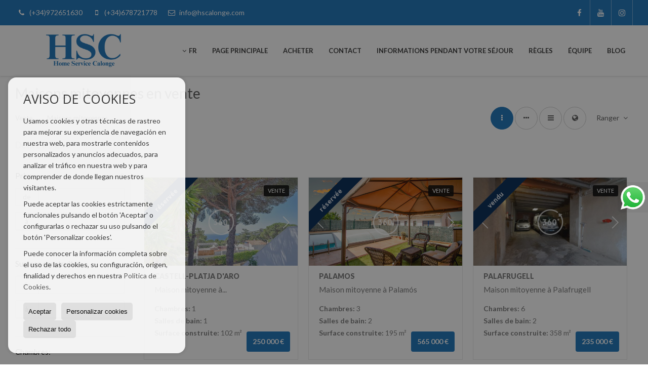

--- FILE ---
content_type: text/html; charset=UTF-8
request_url: https://www.homeservicecalonge.com/fr/maisons-mitoyennes-en-vente-21-1.html
body_size: 8080
content:
<!DOCTYPE HTML><html lang="fr" prefix="og: http://ogp.me/ns#"><head><meta charset="UTF-8" /><title>Maisons mitoyennes en vente</title> <meta name="description" content="Maisons mitoyennes en vente de homeservicecalonge.com" /><meta property="og:type" content="website" /><meta property="og:title" content="Maisons mitoyennes en vente" /><meta property="og:description" content="Maisons mitoyennes en vente de homeservicecalonge.com" /><meta property="og:locale" content="fr" /><meta property="og:url" content="https://www.homeservicecalonge.com/fr/maisons-mitoyennes-en-vente-21-1.html" /><meta property="fb:app_id" content="1441792455867775" /><meta property="og:image" content="https://storage.googleapis.com/static.inmoweb.es/clients/2902/logo/social_logo.png" /><meta name="author" content="inmoweb.es" /><meta name="viewport" content="width=device-width, initial-scale=1.0" /> <link rel="shortcut icon" href="//storage.googleapis.com/static.inmoweb.es/clients/2902/logo/favicon.ico" /><link rel="apple-touch-icon" href="//storage.googleapis.com/static.inmoweb.es/clients/2902/logo/touch-icon-iphone.png" /><link rel="apple-touch-icon" sizes="76x76" href="//storage.googleapis.com/static.inmoweb.es/clients/2902/logo/touch-icon-ipad.png" /><link rel="apple-touch-icon" sizes="120x120" href="//storage.googleapis.com/static.inmoweb.es/clients/2902/logo/touch-icon-iphone-retina.png" /><link rel="apple-touch-icon" sizes="152x152" href="//storage.googleapis.com/static.inmoweb.es/clients/2902/logo/touch-icon-iphone-retina.png" /> <link rel="stylesheet" type="text/css" href="//storage.googleapis.com/staticweb.inmoweb.es/web_framework/css/global/general_unified_before.min.css?v3" /><link rel="stylesheet" type="text/css" href="//storage.googleapis.com/staticweb.inmoweb.es/assets/template/cms/css/section_v2.css" /><link rel="stylesheet" type="text/css" href="//storage.googleapis.com/staticweb.inmoweb.es/web_framework/css/estructuras/estructura_05/main.css" /><link rel="stylesheet" type="text/css" href="//storage.googleapis.com/staticweb.inmoweb.es/web_framework/css/estructuras/estructura_05/tema_4.css" /><link rel="stylesheet" type="text/css" href="//storage.googleapis.com/staticweb.inmoweb.es/web_framework/css/global/general_unified_after.min.css?v3" /><link rel="stylesheet" type="text/css" href="//ajax.googleapis.com/ajax/libs/jqueryui/1.12.1/themes/humanity/jquery-ui.min.css" /><link rel="stylesheet" type="text/css" href="/assets/scripts/nivo-slider/nivo-slider.css" /><link rel="stylesheet" type="text/css" href="//cdnjs.cloudflare.com/ajax/libs/Swiper/3.3.1/css/swiper.min.css" /><link rel="stylesheet" type="text/css" href="//unpkg.com/leaflet@1.0.3/dist/leaflet.css" /> <meta name="google-site-verification" content="A7jjAIgfU8jnS6L2BOBvds2l9RmV88RF-Ls4PzRK0Us" /> </head><body id="results"><div id="arriba"></div><div id="background"> <div id="container"> <header> <div id="logo"> <a href="/fr/"> <img src="//storage.googleapis.com/static.inmoweb.es/clients/2902/logo/logo.png" alt="homeservicecalonge.com" /> </a> </div>  <div id="slider"></div>  <div id="navegacion"> <nav> <div id="navHeader"> <div id="navToggle"> <button> <i class="fa fa-bars"></i> </button> </div> <div id="searchToggle"> <button> <i class="fa fa-search"></i> </button> </div>  <ul id="navLinks"> <li class="home"> <a href="/fr/"> <span data-hover="Page principale"> Page principale </span> </a> </li> <li class="external_link"> <a href="https://www.homeservicecalonge.com/fr/results/?id_tipo_operacion=1&type=3&dt=&dormitorios_min=&precio_max="> <span data-hover="Acheter"> Acheter </span> </a> </li> <li class="contact"> <a href="/fr/contact/"> <span data-hover="Contact"> Contact </span> </a> </li> <li class="extra_section"> <a href="/fr/pages/nformationspendantvotresjour/"> <span data-hover="Informations pendant votre s&eacute;jour"> Informations pendant votre s&eacute;jour </span> </a> </li> <li class="extra_section"> <a href="/fr/pages/inforacionsreglepourvotrereservaion/"> <span data-hover="R&egrave;gles"> R&egrave;gles </span> </a> </li> <li class="extra_section"> <a href="/fr/pages/quipe/"> <span data-hover="&Eacute;QUIPE"> &Eacute;QUIPE </span> </a> </li> <li class="blog"> <a href="/fr/blog/"> <span data-hover="Blog"> Blog </span> </a> </li> </ul>  </div>  <ul id="idiomas"> <li class="dropDownMenu"> <a class="langSelect"> <i class="fa fa-caret-down"></i> <span data-hover="Français" class="lang_fr"> <span class="bandera"> <img src="/assets/img/banderas.png" alt="Français" /> </span> <span class="iniciales">fr</span> <span class="nombreIdioma">Français</span> </span> </a> <ul> <li class="lang_es"> <a href="https://www.homeservicecalonge.com/"> <span data-hover="Español"> <span class="bandera"> <img src="/assets/img/banderas.png" alt="Español" /> </span> <span class="iniciales">es</span> <span class="nombreIdioma">Español</span> </span> </a> </li> <li class="lang_gb"> <a href="https://www.homeservicecalonge.com/gb/"> <span data-hover="English"> <span class="bandera"> <img src="/assets/img/banderas.png" alt="English" /> </span> <span class="iniciales">gb</span> <span class="nombreIdioma">English</span> </span> </a> </li> <li class="lang_nl"> <a href="https://www.homeservicecalonge.com/nl/"> <span data-hover="Nederlands"> <span class="bandera"> <img src="/assets/img/banderas.png" alt="Nederlands" /> </span> <span class="iniciales">nl</span> <span class="nombreIdioma">Nederlands</span> </span> </a> </li> <li class="lang_de"> <a href="https://www.homeservicecalonge.com/de/"> <span data-hover="Deutsch"> <span class="bandera"> <img src="/assets/img/banderas.png" alt="Deutsch" /> </span> <span class="iniciales">de</span> <span class="nombreIdioma">Deutsch</span> </span> </a> </li> <li class="lang_cat"> <a href="https://www.hscalonge.com/"> <span data-hover="Català"> <span class="bandera"> <img src="/assets/img/banderas.png" alt="Català" /> </span> <span class="iniciales">cat</span> <span class="nombreIdioma">Català</span> </span> </a> </li> </ul> </li> </ul>  </nav> </div>  <div class="datosContacto"> <address>  <ul> <li class="agencia agencia_1 agencia_3753"> Home Service Calonge</li><li class="direccion"> <i class="fa fa-map-marker"></i> Avinguda Catalunya, 19, Local 3</li><li class="poblacionProvincia"> <i class="fa"></i> 17252 Sant Antoni de Calonge <span class="provincia">(Girona)</span></li><li class="telefono"> <a href="tel:+34972651630"> <i class="fa fa-phone"></i> (+34)972651630 </a></li><li class="movil"> <a href="tel:+34678721778 "> <i class="fa fa-mobile"></i> (+34)678721778 </a></li><li class="email"> <i class="fa fa-envelope-o"></i> <span id="e435992710"></span><script type="text/javascript">/*<![CDATA[*/eval("var a=\"hEDtwXzcNYUAJ5iHmrSn+xs.41I0foyFeq3vRa_BQb7gCZ-uP9GVl86@kOdMLj2KTpW\";var b=a.split(\"\").sort().join(\"\");var c=\"96-@5PMgbl@6uZDg@8\";var d=\"\";for(var e=0;e<c.length;e++)d+=b.charAt(a.indexOf(c.charAt(e)));document.getElementById(\"e435992710\").innerHTML=\"<a href=\\\"mailto:\"+d+\"\\\">\"+d+\"</a>\"")/*]]>*/</script></li>  <li> <a href="/fr/contact/" class="masInfoContact contact"> <i class="fa fa-info-circle"></i> Contact </a> </li>  </ul>   <ul class="socialLinks"> <li class="facebook"> <a href="https://www.facebook.com/profile.php?id=61557316910553" target="_blank"> <i class="fa fa-facebook-square"> </i> </a></li><li class="youtube"> <a href="https://www.youtube.com/homeservicecalonge" target="_blank"> <i class="fa fa-youtube"> </i> </a></li><li class="instagram"> <a href="https://www.instagram.com/homeservice_calonge/" target="_blank"> <i class="fa fa-instagram"> </i> </a></li> </ul>  </address> </div>  </header><div id="bgContent"> <div id="content" class="wxp_property_list">  <div id="buscador"> <div> <ul class="tabs"> <li class="activo"> <a data-target="#openProperty"> <i class="fa fa-search"></i> Chercher Propriété </a> </li> </ul> <div id="openProperty" class="busquedaGeneral">  <form action="/fr/results" method="get" id="refForm"> <fieldset> <div class="line" id="numero_ref"> <label> <i class="wxp wxp-ref"></i> Référence </label> <div> <input name="ref" id="global_ref" type="text" maxlength="20" value="" placeholder="Référence" /> <div id="refError" class="form_error hidden">Indique la referencia</div> </div> </div> <div class="line"> <div> <button class="btn btnDefault" type="submit" disabled> Chercher </button> </div> </div> </fieldset> </form>   <form action="/fr/results" method="get" id="globalForm"> <fieldset> <div class="line" id="tipo_operacion"> <label> <i class="wxp wxp-tipoOperacion"></i> Type d'opération </label> <div> <div id="operationContent" class="globalSelector"> <i class="fa fa-angle-down"></i> <input type="hidden" name="id_tipo_operacion" id="global_operation" /> <div class="value"></div> <ul data-default="1"><li data-value="1"><a>Vente</a></li></ul> </div> <div id="operationError" class="form_error hidden">Indique el tipo de operación</div> </div> </div> <div class="line" id="tipo_propiedad"> <label> <i class="wxp wxp-tipoPropiedad"></i> Type de propriété </label> <div> <div id="typeContent" class="globalSelector multiple"> <i class="fa fa-angle-down"></i> <input type="hidden" name="type" id="global_type" /> <div class="value"></div> <ul><li data-value="1"><a>Appartements</a></li><li data-value="24"><a>Grands Appartements</a></li><li data-value="16"><a>Maisons de campagne</a></li><li data-value="20"><a>Maisons de village</a></li><li data-value="21"><a>Maisons mitoyennes</a></li><li data-value="9"><a>Propriétés rurales</a></li><li data-value="27"><a>Urban Plots</a></li><li data-value="3"><a>Villas</a></li></ul> </div> <div id="typeError" class="form_error hidden">Indique el tipo de inmueble</div> </div> </div> <div class="line" id="poblacion"> <label> <i class="wxp wxp-poblacion"></i> Ville </label> <div> <input type="hidden" id="global_pb_cookie" value="" /> <div id="pbContent" class="globalSelector multiple"> <i class="fa fa-angle-down"></i> <input type="hidden" name="dt" id="global_destination" /> <div class="value"></div> <ul><li class="group disabled"><a>España</a><ul><li data-value="151@|@@|@"><a>Girona</a><ul><li data-value="151@|@1893@|@"><a>Calonge</a><ul></ul></li><li data-value="151@|@15422@|@"><a>Calonge</a><ul></ul></li><li data-value="151@|@8249@|@"><a>Castell-Platja d'Aro</a><ul></ul></li><li data-value="151@|@32602@|@"><a>Joanet</a><ul></ul></li><li data-value="151@|@10117@|@"><a>l'Estartit</a><ul></ul></li><li data-value="151@|@1457@|@"><a>Palafrugell</a><ul></ul></li><li data-value="151@|@1352@|@"><a>Palamós</a><ul></ul></li><li data-value="151@|@1957@|@"><a>Sant Andreu Salou</a><ul></ul></li><li data-value="151@|@10090@|@"><a>Sant Antoni de Calonge</a><ul></ul></li><li data-value="151@|@12390@|@"><a>Sant Feliu de Guíxols</a><ul></ul></li><li data-value="151@|@1968@|@"><a>Sils</a><ul></ul></li></ul></li></ul></li></ul> </div> <div id="destinationError" class="form_error hidden">Seleccione al menos 1 población</div> </div> </div> <div class="line" id="dormitorios"> <label> <i class="wxp wxp-habitaciones"></i> Chambres </label> <div> <div class="globalSelector"> <i class="fa fa-angle-down"></i> <input type="hidden" name="dormitorios_min" /> <div class="value"></div> <ul> <li data-value="1"> <a>&gt;=&nbsp;1&nbsp;Chambres</a> </li> <li data-value="2"> <a>&gt;=&nbsp;2&nbsp;Chambres</a> </li> <li data-value="3"> <a>&gt;=&nbsp;3&nbsp;Chambres</a> </li> <li data-value="4"> <a>&gt;=&nbsp;4&nbsp;Chambres</a> </li> <li data-value="5"> <a>&gt;=&nbsp;5&nbsp;Chambres</a> </li> </ul> </div> <div id="bedError" class="form_error hidden">Indique el número de dormitorios</div> </div> </div> <div class="line" id="precio"> <label> <i class="wxp wxp-precio"></i> <span class="priceDesc" data-noprice="Tous les prix" data-pricefrom="Prix jusqu'au" data-pricerange1="'', 50000, 60000, 80000, 100000, 120000, 140000, 150000, 160000, 180000, 200000, 220000, 240000, 260000, 280000, 300000, 320000, 340000, 360000, 380000, 400000, 450000, 550000, 600000, 650000, 750000, 800000, 900000, 1000000, 1500000, 2000000, 2500000, 3000000" data-pricerange2="'', 100, 150, 200, 250, 300, 350, 400, 450, 500, 550, 600, 650, 700, 750, 800, 850, 900, 950, 1000, 1100, 1200, 1300, 1400, 1500, 1600, 1700, 1800, 1900, 2000, 2100, 2400, 2700, 3000"> Tous les prix </span> </label> <div> <input type="hidden" id="internal_max_price" name="precio_max" value="" /> <div id="price-range"></div> </div> </div> <div class="line"> <div> <button class="btn btnDefault" type="submit" disabled> Chercher </button> </div> </div> </fieldset> </form> </div>   <div class="busquedaAvanzada modalContainer"> <a id="abreBuscadorAvanzado"> <i class="fa fa-cog"></i> Recherche avancée </a> <div class="bg"></div> <div class="modal" id="buscadorAvanzado"> <span class="titulo"> <i class="fa fa-cog"></i> Recherche avancée </span> <form action="/fr/results" method="get"> <div class="colIzq"> <fieldset> <legend> Chercher Propriété </legend> <div class="line labelHorizontal"> <label> Type d'opération:</label> <div> <div id="goperationContent" class="globalSelector"> <i class="fa fa-angle-down"></i> <input type="hidden" name="id_tipo_operacion" id="gglobal_operation" /> <div class="value"></div> <ul data-default="1"><li data-value="1"><a>Vente</a></li></ul> </div> <div id="goperationError" class="form_error hidden">Indique el tipo de operación</div> </div> </div> <div class="line labelHorizontal"> <label> Type de propriété:</label> <div> <div id="gtypeContent" class="globalSelector multiple"> <i class="fa fa-angle-down"></i> <input type="hidden" name="type" id="gglobal_type" /> <div class="value"></div> <ul><li data-value="1"><a>Appartements</a></li><li data-value="24"><a>Grands Appartements</a></li><li data-value="16"><a>Maisons de campagne</a></li><li data-value="20"><a>Maisons de village</a></li><li data-value="21"><a>Maisons mitoyennes</a></li><li data-value="9"><a>Propriétés rurales</a></li><li data-value="27"><a>Urban Plots</a></li><li data-value="3"><a>Villas</a></li></ul> </div> <div id="gtypeError" class="form_error hidden">Indique el tipo de inmueble</div> </div> </div> <div class="line labelHorizontal"> <label> Ville:</label> <div> <input type="hidden" id="gglobal_pb_cookie" value="" /> <div id="pbAContent" class="globalSelector multiple"> <i class="fa fa-angle-down"></i> <input type="hidden" name="dt" id="gglobal_destination" /> <div class="value"></div> <ul><li class="group disabled"><a>España</a><ul><li data-value="151@|@@|@"><a>Girona</a><ul><li data-value="151@|@1893@|@"><a>Calonge</a><ul></ul></li><li data-value="151@|@15422@|@"><a>Calonge</a><ul></ul></li><li data-value="151@|@8249@|@"><a>Castell-Platja d'Aro</a><ul></ul></li><li data-value="151@|@32602@|@"><a>Joanet</a><ul></ul></li><li data-value="151@|@10117@|@"><a>l'Estartit</a><ul></ul></li><li data-value="151@|@1457@|@"><a>Palafrugell</a><ul></ul></li><li data-value="151@|@1352@|@"><a>Palamós</a><ul></ul></li><li data-value="151@|@1957@|@"><a>Sant Andreu Salou</a><ul></ul></li><li data-value="151@|@10090@|@"><a>Sant Antoni de Calonge</a><ul></ul></li><li data-value="151@|@12390@|@"><a>Sant Feliu de Guíxols</a><ul></ul></li><li data-value="151@|@1968@|@"><a>Sils</a><ul></ul></li></ul></li></ul></li></ul> </div> <div id="gdestinationError" class="form_error hidden">Seleccione al menos 1 población</div> </div> </div> </fieldset> <fieldset> <legend> Extras </legend> <div class="line"> <label> Chambres:</label> <div> <span> de </span> <select name="dormitorios_min"> <option value="" selected> de </option> <option value="0">0</option> <option value="1">1</option> <option value="2">2</option> <option value="3">3</option> <option value="4">4</option> <option value="5">5</option> <option value="6">6</option> <option value="7">7</option> <option value="8">8</option> <option value="9">9</option> <option value="10">10</option> <option value="11">11</option> <option value="12">12</option> <option value="13">13</option> <option value="14">14</option> <option value="15">15</option> <option value="16">16</option> <option value="17">17</option> <option value="18">18</option> <option value="19">19</option> <option value="20">20</option> </select> <span> à </span> <select name="dormitorios_max"> <option value="" selected> à </option> <option value="1">1</option> <option value="2">2</option> <option value="3">3</option> <option value="4">4</option> <option value="5">5</option> <option value="6">6</option> <option value="7">7</option> <option value="8">8</option> <option value="9">9</option> <option value="10">10</option> <option value="11">11</option> <option value="12">12</option> <option value="13">13</option> <option value="14">14</option> <option value="15">15</option> <option value="16">16</option> <option value="17">17</option> <option value="18">18</option> <option value="19">19</option> <option value="20">20</option> </select> </div> </div> <div class="line"> <label> Salles de bain:</label> <div> <span> de </span> <select name="banos_min"> <option value="" selected> de </option> <option value="1">1</option> <option value="2">2</option> <option value="3">3</option> <option value="4">4</option> <option value="5">5</option> </select> <span> à </span> <select name="banos_max"> <option value="" selected> à </option> <option value="1">1</option> <option value="2">2</option> <option value="3">3</option> <option value="4">4</option> <option value="5">5</option> <option value="6">6</option> <option value="7">7</option> <option value="8">8</option> <option value="9">9</option> <option value="10">10</option> </select> </div> </div> <div class="line"> <label> Nombre de WC / douche:</label> <div> <span> de </span> <select name="aseos_min"> <option value="" selected> de </option> <option value="1">1</option> <option value="2">2</option> <option value="3">3</option> <option value="4">4</option> <option value="5">5</option> </select> <span> à </span> <select name="aseos_max"> <option value="" selected> à </option> <option value="1">1</option> <option value="2">2</option> <option value="3">3</option> <option value="4">4</option> <option value="5">5</option> <option value="6">6</option> <option value="7">7</option> <option value="8">8</option> <option value="9">9</option> <option value="10">10</option> </select> </div> </div> <div class="line"> <label> Surface habitable (m <span class="supIndice">2</span>):</label> <div> <span> de </span> <input type="text" name="m2_min" value="" /> <span> à </span> <input type="text" name="m2_max" value="" /> </div> </div> <div class="line"> <label> Surface construite (m <span class="supIndice">2</span>):</label> <div> <span> de </span> <input type="text" name="m2_construido_min" value="" /> <span> à </span> <input type="text" name="m2_construido_max" value="" /> </div> </div> <div class="line"> <label> Surface du terrain (m <span class="supIndice">2</span>):</label> <div> <span> de </span> <input type="text" name="m2parcela_min" value="" /> <span> à </span> <input type="text" name="m2parcela_max" value="" /> </div> </div> </fieldset> </div> <div class="colDcha"> <fieldset> <legend> Détails </legend> <div class="line labelHorizontal"> <label> Vues </label> <div> <select name="vistas"> <option value="" selected> </option> <option value="mar">Mer</option> <option value="montana">Montagne</option> <option value="pool"></option> <option value="canal">Le canal</option> <option value="golf">Le golf</option> <option value="despejadas">Ouvertes</option> <option value="panoramicas">Panoramiques</option> <option value="impresionantes">Impressionnantes</option> </select> </div> </div> <div class="line labelHorizontal"> <label> Type de chauffage </label> <div> <select name="tipo_calefaccion"> <option value="" selected> </option> <option value="electrica">Chauffage éléctrique</option> <option value="gas">Chauffage au gaz</option> <option value="radiante">Chauffage par le sol</option> <option value="solar">Chauffage solaire</option> <option value="otro">Autre</option> </select> </div> </div> <div class="line labelCheckbox"> <div> <input name="tipos_obra" type="checkbox" value="ON" /> </div> <label class="despliega">Nouvelle construction</label> </div> <div class="line labelCheckbox"> <div> <input name="primera_linea" type="checkbox" value="1" /> </div> <label> Front de mer </label> </div> <div class="line labelCheckbox"> <div> <input name="de_banco" type="checkbox" value="1" /> </div> <label> Biens par société financière </label> </div> <div class="line labelCheckbox"> <div> <input name="amueblado" type="checkbox" value="1"> </div> <label> Meublé </label> </div> <div class="line labelCheckbox"> <div> <input name="piscina" type="checkbox" value="1"> </div> <label> Piscine </label> </div> <div class="line labelCheckbox"> <div> <input name="aparcamiento" type="checkbox" value="1"> </div> <label> Garage </label> </div> <div class="line labelCheckbox"> <div> <input name="aa" type="checkbox" value="1"> </div> <label> Air conditionné </label> </div> <div class="line labelCheckbox"> <div> <input name="ascensor" type="checkbox" value="1"> </div> <label> Ascenseur </label> </div> <div class="line labelCheckbox"> <div> <input name="amarre" type="checkbox" value="1"> </div> <label> Avec amarre </label> </div> <div class="line labelCheckbox"> <div> <input name="tour" type="checkbox" value="1"> </div> <label> Avec visite virtuelle </label> </div> </fieldset> <fieldset> <legend> Prix </legend> <div class="line"> <label> Prix:</label> <div> <span> de </span> <input name="precio_min" type="text" /> <span> à </span> <input name="precio_max" type="text" /> <span> &euro;</span> </div> </div> <div class="line labelCheckbox"> <div> <input name="t_precio_rebajado" type="checkbox" value="1" /> </div> <label> Réduction de prix</label> </div> </fieldset> <fieldset> <legend> Date de publication </legend> <div class="line"> <div> <div> <input name="fecha_alta" type="radio" value="" checked="checked" /> <span> Indifférent </span> </div> <div> <input name="fecha_alta" type="radio" value="1" /> <span>Filtrer dernier mois</span> </div> <div> <input name="fecha_alta" type="radio" value="2" /> <span>Filtrer dernière semaine</span> </div> <div> <input name="fecha_alta" type="radio" value="3" /> <span>Dernières 48 heures</span> </div> </div> </div> </fieldset> </div> <div class="line"> <div> <button class="btn btnDefault" type="submit"> <i class="fa fa-check"></i> Chercher </button> </div> </div> <div class="line"> <a class="cerrar fa fa-times"></a> </div> </form> </div> </div>  </div></div>   <section class="box_vertical"> <article class="headerPage"> <h1> <span class="familia">Maisons mitoyennes</span> en vente </h1> </article> <article class="headerResults">  <div class="breadcrumbs"> <ul> <li> <a href="/fr/results/?id_tipo_operacion=1">Vente</a> </li> <li class="activo"> <a href="/fr/results/?id_tipo_operacion=1&type%5B0%5D=21">Maisons mitoyennes</a> </li> </ul> </div>   <div class="filtroResultados"> <ul> <li> <a id="abreFiltroResultado">Ranger <i class="fa fa-caret-down"></i> </a> <ul id="filtroResultadoAbrir"> <li> <strong>Prix: </strong> <a class="activo" href="/fr/results/?lan=fr&type%5B0%5D=21&id_tipo_operacion=1&amp;od=pri.a">Commencer par les moins chers</a> | <a href="/fr/results/?lan=fr&type%5B0%5D=21&id_tipo_operacion=1&amp;od=pri.d">Commencer par les plus chers</a> </li> <li> <strong>Chambres: </strong> <a href="/fr/results/?lan=fr&type%5B0%5D=21&id_tipo_operacion=1&amp;od=bed.a">Commencer par le plus petit nombre de chambres</a> | <a href="/fr/results/?lan=fr&type%5B0%5D=21&id_tipo_operacion=1&amp;od=bed.d">Commencer par le plus grand nombre de chambres</a> </li> <li> <strong>Surface habitable: </strong> <a href="/fr/results/?lan=fr&type%5B0%5D=21&id_tipo_operacion=1&amp;od=bui.a">Commencer par les plus petits</a> | <a href="/fr/results/?lan=fr&type%5B0%5D=21&id_tipo_operacion=1&amp;od=bui.d">Commencer par les grands</a> </li> <li> <strong>Surface du terrain: </strong> <a href="/fr/results/?lan=fr&type%5B0%5D=21&id_tipo_operacion=1&amp;od=plo.a">Commencer par les plus petits</a> | <a href="/fr/results/?lan=fr&type%5B0%5D=21&id_tipo_operacion=1&amp;od=plo.d">Commencer par les grands</a> </li> <li> <strong>photos: </strong> <a href="/fr/results/?lan=fr&type%5B0%5D=21&id_tipo_operacion=1&amp;od=img.d">Avec photos en premier lieu</a> | <a href="/fr/results/?lan=fr&type%5B0%5D=21&id_tipo_operacion=1&amp;od=img.a">En premier lieu sans photos</a> </li> <li> <strong>Région: </strong> <a href="/fr/results/?lan=fr&type%5B0%5D=21&id_tipo_operacion=1&amp;od=zon.a">A - Z</a> | <a href="/fr/results/?lan=fr&type%5B0%5D=21&id_tipo_operacion=1&amp;od=zon.d">Z - A</a> </li> <li> <strong>Réduction de prix: </strong> <a href="/fr/results/?lan=fr&type%5B0%5D=21&id_tipo_operacion=1&amp;od=prd.a">Ont baissé davantage</a> | <a href="/fr/results/?lan=fr&type%5B0%5D=21&id_tipo_operacion=1&amp;od=prd.d">Ont moins baissé</a> </li> <li> <strong>Type de propriété: </strong> <a href="/fr/results/?lan=fr&type%5B0%5D=21&id_tipo_operacion=1&amp;od=typ.a">A - Z</a> | <a href="/fr/results/?lan=fr&type%5B0%5D=21&id_tipo_operacion=1&amp;od=typ.d">Z - A</a> </li> </ul> </li> </ul> </div>   <div class="vistaResultados"> <ul> <li> <a class="activo" href="/fr/results/?lan=fr&type%5B0%5D=21&id_tipo_operacion=1&amp;modo=" data-tipo="box_vertical"> <i class="fa fa-ellipsis-v"></i> <p>Box vertical</p> </a> </li> <li> <a href="/fr/results/?lan=fr&type%5B0%5D=21&id_tipo_operacion=1&amp;modo=hor" data-tipo="box_horizontal"> <i class="fa fa-ellipsis-h"></i> <p>Box horizontal</p> </a> </li> <li> <a href="/fr/results/?lan=fr&type%5B0%5D=21&id_tipo_operacion=1&amp;modo=tabla"> <i class="fa fa-bars"></i> <p>Listado</p> </a> </li> <li> <a href="/fr/results/?lan=fr&type%5B0%5D=21&id_tipo_operacion=1&amp;modo=mapa"> <i class="fa fa-globe"></i> <p>Mapa</p> </a> </li> </ul> </div>  </article>  <article class="paginacion"> <div class="resultados">De la 1 à 5 de 5</div> </article>  <article id="offers" class="box_vertical offers">  <div id="leyenda"> <span class="titulo"> <i class="fa fa-filter"></i> Filtre résultats </span> <form method="get" id="frmFilter" action="/fr/results/" class="valerta"> <input type="hidden" name="id_tipo_operacion" value="1"/> <input type="hidden" name="modo" value=""/> <input type="hidden" name="od" value=""/> <fieldset class="filtro_zona"> <input type="hidden" name="dt[]" value=""/> <div class="line filtro_precio"> <label>Prix:</label> <div> <span>de</span> <input type="text" name="precio_min" maxlength="12" value="" /> <span>à</span> <input type="text" name="precio_max" maxlength="12" value="" /> <span> &euro; </span> </div> </div> <div class="line filtro_m2"> <label>Surface construite:</label> <div> <span>de</span> <input type="text" name="m2_min" value="" maxlength="5" class="vnumero" /> <span>à</span> <input type="text" name="m2_max" value="" maxlength="5" class="vnumero" /> </div> </div> <div class="line checkboxNum filtro_dormitorio"> <label>Chambres:</label> <div> <input type="hidden" name="dormitorios_min" value="" /> <input type="hidden" name="dormitorios_max" value="" /> <span> <input name="bed[]" class="bed" type="checkbox" value="1"/> 1 </span> <span> <input name="bed[]" class="bed" type="checkbox" value="2"/> 2 </span> <span> <input name="bed[]" class="bed" type="checkbox" value="3"/> 3 </span> <span> <input name="bed[]" class="bed" type="checkbox" value="4"/> 4 </span> <span> <input name="bed[]" class="bed" type="checkbox" value="5"</> 5 o +</span> </div> </div> <div class="line checkboxNum filtro_bano"> <label>Salles de bain:</label> <div> <input type="hidden" name="banos_min" value="" /> <input type="hidden" name="banos_max" value="" /> <span> <input name="bath[]" class="bath" type="checkbox" value="1"/> 1 </span> <span> <input name="bath[]" class="bath" type="checkbox" value="2"/> 2 </span> <span> <input name="bath[]" class="bath " type="checkbox" value="3"/> 3 o + </span> </div> </div> <div class="line filtro_tipo"> <label class="despliega">Type de propriété:</label> <div> <div class="desplegado"> <span> <input name="type[]" type="checkbox" value="1"/> Appartements </span> <span> <input name="type[]" type="checkbox" value="24"/> Grands Appartements </span> <span> <input name="type[]" type="checkbox" value="16"/> Maisons de campagne </span> <span> <input name="type[]" type="checkbox" value="20"/> Maisons de village </span> <span> <input name="type[]" type="checkbox" checked value="21"/> Maisons mitoyennes </span> <span> <input name="type[]" type="checkbox" value="9"/> Propriétés rurales </span> <span> <input name="type[]" type="checkbox" value="27"/> Urban Plots </span> <span> <input name="type[]" type="checkbox" value="3"/> Villas </span> </div> </div> </div> <div class="line filtro_obra"> <label class="despliega">Type:</label> <div> <div class="desplegado"> <span> <input name="tipos_obra" type="radio" value="" checked/> Indifférent </span> <span> <input name="tipos_obra" type="radio" value="ON"/> Nouvelle construction </span> <span> <input name="tipos_obra" type="radio" value="SM" /> D'occasion </span> </div> </div> </div> <div class="line filtro_otro"> <label class="despliega">Extras:</label> <div> <div class="desplegado"> <span> <input name="t_fotos" type="checkbox" value="1"/> photos </span> <span> <input name="t_precio" type="checkbox" value="1"/> Prix </span> <span> <input name="t_precio_rebajado" type="checkbox" value="1"/> Réduction de prix </span> <span> <input name="de_banco" type="checkbox" value="1"/> Biens par société financière </span> <span> <input name="aparcamiento" type="checkbox" value="1"/> Garage </span> <span> <input name="ascensor" type="checkbox" value="1"/> Ascenseur </span> <span> <input name="aa" type="checkbox" value="1"/> Air conditionné </span> <span> <input name="amarre" type="checkbox" value="1"/> Avec amarre </span> <span> <input name="tour" type="checkbox" value="1"/> Avec visite virtuelle </span> <span> <input name="amueblado" type="checkbox" value="1"/> Meublé </span> <span> <input name="terraza" type="checkbox" value="1"/> Avec terrasse </span> <span> <input name="mascota" type="checkbox" value="1"/> Animaux acceptés </span> <span> <input name="domotica" type="checkbox" value="1"/> Domotique </span> </div> </div> </div> <div class="line filtro_piscina"> <label class="despliega">Piscine:</label> <div> <div class="desplegado"> <span> <input name="t_piscina" type="radio" value="" checked="checked"/> Indifférent </span> <span> <input name="t_piscina" type="radio" value="comunitaria"/> Communautaire </span> <span> <input name="t_piscina" type="radio" value="privada"/> Privée </span> </div> </div> </div> <div class="line filtro_fecha"> <label class="despliega">Date de publication:</label> <div> <div class="desplegado"> <span> <input name="fecha_alta" type="radio" value="" checked/> Indifférent </span> <span> <input name="fecha_alta" type="radio" value="1"/> Filtrer dernier mois </span> <span> <input name="fecha_alta" type="radio" value="2"/> Filtrer dernière semaine </span> <span> <input name="fecha_alta" type="radio" value="3"/> Dernières 48 heures </span> </div> </div> </div> <div class="line filtro_tags"> <label class="despliega">Tags</label> <div> <div class="desplegado"> <ul> <li> <input type="checkbox" name="id_tag[]" value="7"/> vendu </li> <li> <input type="checkbox" name="id_tag[]" value="8"/> Réservée </li> </ul> </div> </div> </div> <input type="hidden" name="vistas" value="" /> <input type="hidden" name="tipo_calefaccion" value="" /> <input type="hidden" name="primera_linea" value="" /> <input type="hidden" name="de_banco" value="" /> <input type="hidden" name="piscina" value="" /> </fieldset> <div class="line"> <div> <button class="btn btnDefault" type="submit">Chercher</button> </div> </div> </form> </div>   <div id="listOffers">  <div class="row"> <div class="venta tour_virtual" data-url="/fr/maison-mitoyenne--castell-platja-daro-piscine-fr1526266.html" title="Castell-Platja d'Aro" id="1526266"> <span class="etiqueta" style="position:absolute;left:0px;top:40px;border-top-right-radius:5px;border-bottom-right-radius:5px;text-transform:uppercase;font-size:0.75em;padding:3px 20px;color:#ffffff;border:1px solid #ffffff;display:inline;background-color:#012653;">Réservée</span> <figure> <div class="sliderPropiedad sliderMini"> <div class="sliderPrincipal" data-posicion="0" data-maximo="36" data-id="property-1526266" data-enlace="/fr/maison-mitoyenne--castell-platja-daro-piscine-fr1526266.html" title="Maison mitoyenne à Castell-Platja d'Aro" data-ref="Els Pins"> <div class="swiper-container"> <div class="swiper-wrapper"> <div class="swiper-slide"> <a href="/fr/maison-mitoyenne--castell-platja-daro-piscine-fr1526266.html" title="Maison mitoyenne à Castell-Platja d'Aro"> <img src="//storage.googleapis.com/static.inmoweb.es/clients/2902/property/1526266/image/thumb/585_335/dsc_0045-copia.jpg" alt="Els Pins"/> </a> </div> </div> <a class="anterior swiper-button-prev"> <i class="fa fa-angle-left"></i> </a> <a class="siguiente swiper-button-next"> <i class="fa fa-angle-right"></i> </a> </div> </div> </div> <div class="mask"> <div class="referencia"> <span class="tipo"> Vente </span> <span class="numeroRef"> Els Pins </span> </div> </div> </figure> <h3> Castell-Platja d'Aro </h3> <div class="contenido"> <div class="descripcionCaracteristicas"> <h4 class="subTitulo"> <i class="wxp wxp-ubicacion"></i> <a href="/fr/maison-mitoyenne--castell-platja-daro-piscine-fr1526266.html" title="Maison mitoyenne à Castell-Platja d'Aro"> Maison mitoyenne à... </a> </h4> <p class="descripcion ocultar"> Ce studio chaleureux à Platja d'Aro est l’option idéale pour ceux qui recherchent confort et fonctionnalité... </p> <ul class="caracteristicas"> <li class="habitaciones"> <i class="wxp wxp-habitaciones"></i> <span>Chambres:</span> 1 </li> <li class="banos"> <i class="wxp wxp-banos"></i> <span>Salles de bain:</span> 1 </li> <li class="supConstruida"> <i class="wxp wxp-supConstruida"></i> <span>Surface construite:</span> 102 m² </li> </ul> </div> <div class="acciones"> <a href="/fr/maison-mitoyenne--castell-platja-daro-piscine-fr1526266.html" title="Maison mitoyenne à Castell-Platja d'Aro" class="masInfoPropiedad"> <i class="fa fa-info-circle"></i> plus </a> </div> <div class="precio"> <p> <span class="actual"> 250 000 € </span> </p> </div> </div></div><div class="venta tour_virtual" data-url="/fr/maison-mitoyenne--palamos-piscine-fr1600012.html" title="Palamós" id="1600012"> <span class="etiqueta" style="position:absolute;left:0px;top:40px;border-top-right-radius:5px;border-bottom-right-radius:5px;text-transform:uppercase;font-size:0.75em;padding:3px 20px;color:#ffffff;border:1px solid #ffffff;display:inline;background-color:#012653;">Réservée</span> <figure> <div class="sliderPropiedad sliderMini"> <div class="sliderPrincipal" data-posicion="0" data-maximo="33" data-id="property-1600012" data-enlace="/fr/maison-mitoyenne--palamos-piscine-fr1600012.html" title="Maison mitoyenne à Palamós" data-ref="Juli"> <div class="swiper-container"> <div class="swiper-wrapper"> <div class="swiper-slide"> <a href="/fr/maison-mitoyenne--palamos-piscine-fr1600012.html" title="Maison mitoyenne à Palamós"> <img src="//storage.googleapis.com/static.inmoweb.es/clients/2902/property/1600012/image/thumb/585_335/img_6667-hdr.png" alt="Juli"/> </a> </div> </div> <a class="anterior swiper-button-prev"> <i class="fa fa-angle-left"></i> </a> <a class="siguiente swiper-button-next"> <i class="fa fa-angle-right"></i> </a> </div> </div> </div> <div class="mask"> <div class="referencia"> <span class="tipo"> Vente </span> <span class="numeroRef"> Juli </span> </div> </div> </figure> <h3> Palamós </h3> <div class="contenido"> <div class="descripcionCaracteristicas"> <h4 class="subTitulo"> <i class="wxp wxp-ubicacion"></i> <a href="/fr/maison-mitoyenne--palamos-piscine-fr1600012.html" title="Maison mitoyenne à Palamós"> Maison mitoyenne à Palamós </a> </h4> <p class="descripcion ocultar"> Home Service Calonge vous présente cette charmante maison mitoyenne située dans le prestigieux quartier... </p> <ul class="caracteristicas"> <li class="habitaciones"> <i class="wxp wxp-habitaciones"></i> <span>Chambres:</span> 3 </li> <li class="banos"> <i class="wxp wxp-banos"></i> <span>Salles de bain:</span> 2 </li> <li class="supConstruida"> <i class="wxp wxp-supConstruida"></i> <span>Surface construite:</span> 195 m² </li> </ul> </div> <div class="acciones"> <a href="/fr/maison-mitoyenne--palamos-piscine-fr1600012.html" title="Maison mitoyenne à Palamós" class="masInfoPropiedad"> <i class="fa fa-info-circle"></i> plus </a> </div> <div class="precio"> <p> <span class="actual"> 565 000 € </span> </p> </div> </div></div><div class="venta tour_virtual" data-url="/fr/maison-mitoyenne--palafrugell-garage-fr1674650.html" title="Palafrugell" id="1674650"> <span class="etiqueta" style="position:absolute;left:0px;top:40px;border-top-right-radius:5px;border-bottom-right-radius:5px;text-transform:uppercase;font-size:0.75em;padding:3px 20px;color:#ffffff;border:1px solid #ffffff;display:inline;background-color:#012653;">vendu</span> <figure> <div class="sliderPropiedad sliderMini"> <div class="sliderPrincipal" data-posicion="0" data-maximo="26" data-id="property-1674650" data-enlace="/fr/maison-mitoyenne--palafrugell-garage-fr1674650.html" title="Maison mitoyenne à Palafrugell" data-ref="Maria"> <div class="swiper-container"> <div class="swiper-wrapper"> <div class="swiper-slide"> <a href="/fr/maison-mitoyenne--palafrugell-garage-fr1674650.html" title="Maison mitoyenne à Palafrugell"> <img src="//storage.googleapis.com/static.inmoweb.es/clients/2902/property/1674650/image/thumb/585_335/011-copia.jpg" alt="Maria"/> </a> </div> </div> <a class="anterior swiper-button-prev"> <i class="fa fa-angle-left"></i> </a> <a class="siguiente swiper-button-next"> <i class="fa fa-angle-right"></i> </a> </div> </div> </div> <div class="mask"> <div class="referencia"> <span class="tipo"> Vente </span> <span class="numeroRef"> Maria </span> </div> </div> </figure> <h3> Palafrugell </h3> <div class="contenido"> <div class="descripcionCaracteristicas"> <h4 class="subTitulo"> <i class="wxp wxp-ubicacion"></i> <a href="/fr/maison-mitoyenne--palafrugell-garage-fr1674650.html" title="Maison mitoyenne à Palafrugell"> Maison mitoyenne à Palafrugell </a> </h4> <p class="descripcion ocultar"> Située en plein centre de Palafrugell, cette propriété représente une opportunité unique pour les investisseurs... </p> <ul class="caracteristicas"> <li class="habitaciones"> <i class="wxp wxp-habitaciones"></i> <span>Chambres:</span> 6 </li> <li class="banos"> <i class="wxp wxp-banos"></i> <span>Salles de bain:</span> 2 </li> <li class="supConstruida"> <i class="wxp wxp-supConstruida"></i> <span>Surface construite:</span> 358 m² </li> </ul> </div> <div class="acciones"> <a href="/fr/maison-mitoyenne--palafrugell-garage-fr1674650.html" title="Maison mitoyenne à Palafrugell" class="masInfoPropiedad"> <i class="fa fa-info-circle"></i> plus </a> </div> <div class="precio"> <p> <span class="actual"> 235 000 € </span> </p> </div> </div></div><div class="venta tour_virtual" data-url="/fr/maison-mitoyenne--palamos-piscine-fr1564538.html" title="Palamós" id="1564538"> <figure> <div class="sliderPropiedad sliderMini"> <div class="sliderPrincipal" data-posicion="0" data-maximo="31" data-id="property-1564538" data-enlace="/fr/maison-mitoyenne--palamos-piscine-fr1564538.html" title="Maison mitoyenne à Palamós" data-ref="Neska"> <div class="swiper-container"> <div class="swiper-wrapper"> <div class="swiper-slide"> <a href="/fr/maison-mitoyenne--palamos-piscine-fr1564538.html" title="Maison mitoyenne à Palamós"> <img src="//storage.googleapis.com/static.inmoweb.es/clients/2902/property/1564538/image/thumb/585_335/img_6088-hdr-copia.jpg" alt="Neska"/> </a> </div> </div> <a class="anterior swiper-button-prev"> <i class="fa fa-angle-left"></i> </a> <a class="siguiente swiper-button-next"> <i class="fa fa-angle-right"></i> </a> </div> </div> </div> <div class="mask"> <div class="referencia"> <span class="tipo"> Vente </span> <span class="numeroRef"> Neska </span> </div> </div> </figure> <h3> Palamós </h3> <div class="contenido"> <div class="descripcionCaracteristicas"> <h4 class="subTitulo"> <i class="wxp wxp-ubicacion"></i> <a href="/fr/maison-mitoyenne--palamos-piscine-fr1564538.html" title="Maison mitoyenne à Palamós"> Maison mitoyenne à Palamós </a> </h4> <p class="descripcion ocultar"> Située dans un quartier résidentiel agréable de Palamós, cette charmante maison mitoyenne offre tranquillité et... </p> <ul class="caracteristicas"> <li class="habitaciones"> <i class="wxp wxp-habitaciones"></i> <span>Chambres:</span> 4 </li> <li class="banos"> <i class="wxp wxp-banos"></i> <span>Salles de bain:</span> 3 </li> <li class="supConstruida"> <i class="wxp wxp-supConstruida"></i> <span>Surface construite:</span> 224 m² </li> </ul> </div> <div class="acciones"> <a href="/fr/maison-mitoyenne--palamos-piscine-fr1564538.html" title="Maison mitoyenne à Palamós" class="masInfoPropiedad"> <i class="fa fa-info-circle"></i> plus </a> </div> <div class="precio"> <p> <span class="actual"> 650 000 € </span> </p> </div> </div></div><div class="venta tour_virtual" data-url="/fr/maison-mitoyenne--sant-feliu-de-guixols-piscine-fr1665541.html" title="Sant Feliu de Guíxols" id="1665541"> <figure> <div class="sliderPropiedad sliderMini"> <div class="sliderPrincipal" data-posicion="0" data-maximo="29" data-id="property-1665541" data-enlace="/fr/maison-mitoyenne--sant-feliu-de-guixols-piscine-fr1665541.html" title="Maison mitoyenne à Sant Feliu de Guíxols" data-ref="Paris"> <div class="swiper-container"> <div class="swiper-wrapper"> <div class="swiper-slide"> <a href="/fr/maison-mitoyenne--sant-feliu-de-guixols-piscine-fr1665541.html" title="Maison mitoyenne à Sant Feliu de Guíxols"> <img src="//storage.googleapis.com/static.inmoweb.es/clients/2902/property/1665541/image/thumb/585_335/hdr_sin_titulo-40.jpg" alt="Paris"/> </a> </div> </div> <a class="anterior swiper-button-prev"> <i class="fa fa-angle-left"></i> </a> <a class="siguiente swiper-button-next"> <i class="fa fa-angle-right"></i> </a> </div> </div> </div> <div class="mask"> <div class="referencia"> <span class="tipo"> Vente </span> <span class="numeroRef"> Paris </span> </div> </div> </figure> <h3> Sant Feliu de Guíxols </h3> <div class="contenido"> <div class="descripcionCaracteristicas"> <h4 class="subTitulo"> <i class="wxp wxp-ubicacion"></i> <a href="/fr/maison-mitoyenne--sant-feliu-de-guixols-piscine-fr1665541.html" title="Maison mitoyenne à Sant Feliu de Guíxols"> Maison mitoyenne à Sant... </a> </h4> <p class="descripcion ocultar"> Découvrez cette superbe maison mitoyenne à vendre à Sant Feliu de Guíxols, située dans un quartier résidentiel... </p> <ul class="caracteristicas"> <li class="habitaciones"> <i class="wxp wxp-habitaciones"></i> <span>Chambres:</span> 3 </li> <li class="banos"> <i class="wxp wxp-banos"></i> <span>Salles de bain:</span> 3 </li> <li class="supConstruida"> <i class="wxp wxp-supConstruida"></i> <span>Surface construite:</span> 217 m² </li> </ul> </div> <div class="acciones"> <a href="/fr/maison-mitoyenne--sant-feliu-de-guixols-piscine-fr1665541.html" title="Maison mitoyenne à Sant Feliu de Guíxols" class="masInfoPropiedad"> <i class="fa fa-info-circle"></i> plus </a> </div> <div class="precio"> <p> <span class="actual"> 850 000 € </span> </p> </div> </div></div> </div>  </div>  </article>  <article class="paginacion"> <div class="resultados">De la 1 à 5 de 5</div> </article>   <article id="mapa_results"></article>  </section>  </div> </div><div id="accesosDirectos"></div><div id="whatsapp_chat" class="whatsapp_chat_type1" title="Whatsapp: (+34)678721778"> <a href="https://wa.me/34678721778?text=https%3A%2F%2Fwww.homeservicecalonge.com%2Ffr%2Fmaisons-mitoyennes-en-vente-21-1.html" target="_blank" class=""><i class="fa fa-whatsapp"></i> </a> </div><footer> <div id="datosContactoFooter" class="row"> <div class="email"> <i class="fa fa-envelope-o"></i> <span> <span id="e753963800"></span><script type="text/javascript">/*<![CDATA[*/eval("var a=\"Hv-hCigun9D0URIsX_eTEGBb.VAt@fM8+4OjdLKrJ6ZFcP31NoSmyQWklpz5xwY72qa\";var b=a.split(\"\").sort().join(\"\");var c=\"oW3kRN5F6ykW1P-FkQ\";var d=\"\";for(var e=0;e<c.length;e++)d+=b.charAt(a.indexOf(c.charAt(e)));document.getElementById(\"e753963800\").innerHTML=\"<a href=\\\"mailto:\"+d+\"\\\">\"+d+\"</a>\"")/*]]>*/</script> </span></div><div class="direccion"> <i class="fa fa-map-marker"></i> <div> <span> Avinguda Catalunya, 19, Local 3 <br />17252 </span> <span class="poblacion"> Sant Antoni de Calonge </span> <span class="provincia"> (Girona) </span> </div></div><div class="tlf"> <i class="fa fa-phone"></i> <span> <a href="tel:+34972651630 "> (+34)972651630 </a> <br /> <a href="tel:+34678721778 "> (+34)678721778 </a> </span></div> <div class="socialLinks"> <i class="fa fa-globe"></i> <ul class="socialLinks"> <li class="facebook"> <a href="https://www.facebook.com/profile.php?id=61557316910553" target="_blank"> <i class="fa fa-facebook-square"> </i> </a></li><li class="youtube"> <a href="https://www.youtube.com/homeservicecalonge" target="_blank"> <i class="fa fa-youtube"> </i> </a></li><li class="instagram"> <a href="https://www.instagram.com/homeservice_calonge/" target="_blank"> <i class="fa fa-instagram"> </i> </a></li> </ul> </div> </div> <div id="datosContactoFooterSucursales" class="row">  <ul> <li class="agencia agencia_1 agencia_3753"> Home Service Calonge</li><li class="direccion"> <i class="fa fa-map-marker"></i> Avinguda Catalunya, 19, Local 3</li><li class="poblacionProvincia"> <i class="fa"></i> 17252 Sant Antoni de Calonge <span class="provincia">(Girona)</span></li><li class="telefono"> <a href="tel:+34972651630"> <i class="fa fa-phone"></i> (+34)972651630 </a></li><li class="movil"> <a href="tel:+34678721778 "> <i class="fa fa-mobile"></i> (+34)678721778 </a></li><li class="email"> <i class="fa fa-envelope-o"></i> <span id="e735560063"></span><script type="text/javascript">/*<![CDATA[*/eval("var a=\"uvFZA9+pHqW@.N45h8nXBjTa0cd7UwxSY1-RsCiLfm2b3kEtPMKrIlOVzgeJoD6yQ_G\";var b=a.split(\"\").sort().join(\"\");var c=\"MOEVNPJbmIVOtkFbVl\";var d=\"\";for(var e=0;e<c.length;e++)d+=b.charAt(a.indexOf(c.charAt(e)));document.getElementById(\"e735560063\").innerHTML=\"<a href=\\\"mailto:\"+d+\"\\\">\"+d+\"</a>\"")/*]]>*/</script></li> </ul>  <div class="socialLinks"> <i class="fa fa-globe"></i> <ul class="socialLinks"> <li class="facebook"> <a href="https://www.facebook.com/profile.php?id=61557316910553" target="_blank"> <i class="fa fa-facebook-square"> </i> </a></li><li class="youtube"> <a href="https://www.youtube.com/homeservicecalonge" target="_blank"> <i class="fa fa-youtube"> </i> </a></li><li class="instagram"> <a href="https://www.instagram.com/homeservice_calonge/" target="_blank"> <i class="fa fa-instagram"> </i> </a></li> </ul> </div> </div> <div id="creditos" class="row"> <div class="left"> <p>&COPY; Home Service Calonge 2026 </p> <a href="/fr/lopd/"> Mentions légales </a> </div> <div class="right"> <p class="inmoweb_logo" style="display:block !important;"> Hecho con <a rel="nofollow" href="https://www.inmoweb.es/" target="_blank" title="Hecho con Inmoweb Software Inmobiliario">Software inmobiliario</a> </p> </div> </div> <a href="#arriba" id="toTop" class="flecha scroll"> <i class="fa fa-chevron-up"></i> </a></footer><div id="wxp_cookie_warning_data" style="display:none;"> <h2 class="title">Aviso de cookies</h2> <div class="content"><div> <p>Usamos cookies y otras técnicas de rastreo para mejorar su experiencia de navegación en nuestra web, para mostrarle contenidos personalizados y anuncios adecuados, para analizar el tráfico en nuestra web y para comprender de donde llegan nuestros visitantes. </p> <p>Puede&nbsp;aceptar las cookies estrictamente funcionales pulsando el botón 'Aceptar' o configurarlas o rechazar su uso pulsando el botón 'Personalizar cookies'.</p> <p>Puede conocer la información completa sobre el uso de las cookies, su configuración, origen, finalidad&nbsp;y derechos en nuestra <a href='/cookie_policy/' target='_blank' rel='noreferrer noopener'>Política de Cookies</a>.</p> </div><br> <ul> <li>Estrictamente necesarias</li> <li>Funcionales</li> <li>Analíticas</li> <li>Marketing</li> </ul><br> <ul> <li>Aceptar</li> <li>Personalizar cookies</li> </ul></div></div></div></div><script type="text/javascript" src="//use.fontawesome.com/f3e8ea743e.js" ></script><script type="text/javascript" src="//ajax.googleapis.com/ajax/libs/jquery/3.2.1/jquery.min.js" ></script><script type="text/javascript" src="//ajax.googleapis.com/ajax/libs/jqueryui/1.12.1/jquery-ui.min.js" ></script><script type="text/javascript" src="//cdnjs.cloudflare.com/ajax/libs/jquery-migrate/3.0.0/jquery-migrate.min.js" ></script><script type="text/javascript" src="/assets/scripts/jquery.stellar.min.js" ></script><script type="text/javascript" src="/assets/scripts/nivo-slider/jquery.nivo.slider.pack.js" ></script><script type="text/javascript" src="//cdnjs.cloudflare.com/ajax/libs/Swiper/3.3.1/js/swiper.min.js" ></script><script type="text/javascript" src="//unpkg.com/leaflet@1.0.3/dist/leaflet.js" ></script><script type="text/javascript" src="/assets/scripts/jquery.inputmask.bundle.min.js" ></script><script type="text/javascript" src="/assets/scripts/main.min.js?v144" ></script></body></html>

--- FILE ---
content_type: text/html; charset=UTF-8
request_url: https://www.homeservicecalonge.com/fr/maisons-mitoyennes-en-vente-21-1.html?visit
body_size: 8087
content:
<!DOCTYPE HTML><html lang="fr" prefix="og: http://ogp.me/ns#"><head><meta charset="UTF-8" /><title>Maisons mitoyennes en vente</title> <meta name="description" content="Maisons mitoyennes en vente de homeservicecalonge.com" /><meta property="og:type" content="website" /><meta property="og:title" content="Maisons mitoyennes en vente" /><meta property="og:description" content="Maisons mitoyennes en vente de homeservicecalonge.com" /><meta property="og:locale" content="fr" /><meta property="og:url" content="https://www.homeservicecalonge.com/fr/maisons-mitoyennes-en-vente-21-1.html" /><meta property="fb:app_id" content="1441792455867775" /><meta property="og:image" content="https://storage.googleapis.com/static.inmoweb.es/clients/2902/logo/social_logo.png" /><meta name="author" content="inmoweb.es" /><meta name="viewport" content="width=device-width, initial-scale=1.0" /> <link rel="shortcut icon" href="//storage.googleapis.com/static.inmoweb.es/clients/2902/logo/favicon.ico" /><link rel="apple-touch-icon" href="//storage.googleapis.com/static.inmoweb.es/clients/2902/logo/touch-icon-iphone.png" /><link rel="apple-touch-icon" sizes="76x76" href="//storage.googleapis.com/static.inmoweb.es/clients/2902/logo/touch-icon-ipad.png" /><link rel="apple-touch-icon" sizes="120x120" href="//storage.googleapis.com/static.inmoweb.es/clients/2902/logo/touch-icon-iphone-retina.png" /><link rel="apple-touch-icon" sizes="152x152" href="//storage.googleapis.com/static.inmoweb.es/clients/2902/logo/touch-icon-iphone-retina.png" /> <link rel="stylesheet" type="text/css" href="//storage.googleapis.com/staticweb.inmoweb.es/web_framework/css/global/general_unified_before.min.css?v3" /><link rel="stylesheet" type="text/css" href="//storage.googleapis.com/staticweb.inmoweb.es/assets/template/cms/css/section_v2.css" /><link rel="stylesheet" type="text/css" href="//storage.googleapis.com/staticweb.inmoweb.es/web_framework/css/estructuras/estructura_05/main.css" /><link rel="stylesheet" type="text/css" href="//storage.googleapis.com/staticweb.inmoweb.es/web_framework/css/estructuras/estructura_05/tema_4.css" /><link rel="stylesheet" type="text/css" href="//storage.googleapis.com/staticweb.inmoweb.es/web_framework/css/global/general_unified_after.min.css?v3" /><link rel="stylesheet" type="text/css" href="//ajax.googleapis.com/ajax/libs/jqueryui/1.12.1/themes/humanity/jquery-ui.min.css" /><link rel="stylesheet" type="text/css" href="/assets/scripts/nivo-slider/nivo-slider.css" /><link rel="stylesheet" type="text/css" href="//cdnjs.cloudflare.com/ajax/libs/Swiper/3.3.1/css/swiper.min.css" /><link rel="stylesheet" type="text/css" href="//unpkg.com/leaflet@1.0.3/dist/leaflet.css" /> <meta name="google-site-verification" content="A7jjAIgfU8jnS6L2BOBvds2l9RmV88RF-Ls4PzRK0Us" /> </head><body id="results"><div id="arriba"></div><div id="background"> <div id="container"> <header> <div id="logo"> <a href="/fr/"> <img src="//storage.googleapis.com/static.inmoweb.es/clients/2902/logo/logo.png" alt="homeservicecalonge.com" /> </a> </div>  <div id="slider"></div>  <div id="navegacion"> <nav> <div id="navHeader"> <div id="navToggle"> <button> <i class="fa fa-bars"></i> </button> </div> <div id="searchToggle"> <button> <i class="fa fa-search"></i> </button> </div>  <ul id="navLinks"> <li class="home"> <a href="/fr/"> <span data-hover="Page principale"> Page principale </span> </a> </li> <li class="external_link"> <a href="https://www.homeservicecalonge.com/fr/results/?id_tipo_operacion=1&type=3&dt=&dormitorios_min=&precio_max="> <span data-hover="Acheter"> Acheter </span> </a> </li> <li class="contact"> <a href="/fr/contact/"> <span data-hover="Contact"> Contact </span> </a> </li> <li class="extra_section"> <a href="/fr/pages/nformationspendantvotresjour/"> <span data-hover="Informations pendant votre s&eacute;jour"> Informations pendant votre s&eacute;jour </span> </a> </li> <li class="extra_section"> <a href="/fr/pages/inforacionsreglepourvotrereservaion/"> <span data-hover="R&egrave;gles"> R&egrave;gles </span> </a> </li> <li class="extra_section"> <a href="/fr/pages/quipe/"> <span data-hover="&Eacute;QUIPE"> &Eacute;QUIPE </span> </a> </li> <li class="blog"> <a href="/fr/blog/"> <span data-hover="Blog"> Blog </span> </a> </li> </ul>  </div>  <ul id="idiomas"> <li class="dropDownMenu"> <a class="langSelect"> <i class="fa fa-caret-down"></i> <span data-hover="Français" class="lang_fr"> <span class="bandera"> <img src="/assets/img/banderas.png" alt="Français" /> </span> <span class="iniciales">fr</span> <span class="nombreIdioma">Français</span> </span> </a> <ul> <li class="lang_es"> <a href="https://www.homeservicecalonge.com/"> <span data-hover="Español"> <span class="bandera"> <img src="/assets/img/banderas.png" alt="Español" /> </span> <span class="iniciales">es</span> <span class="nombreIdioma">Español</span> </span> </a> </li> <li class="lang_gb"> <a href="https://www.homeservicecalonge.com/gb/"> <span data-hover="English"> <span class="bandera"> <img src="/assets/img/banderas.png" alt="English" /> </span> <span class="iniciales">gb</span> <span class="nombreIdioma">English</span> </span> </a> </li> <li class="lang_nl"> <a href="https://www.homeservicecalonge.com/nl/"> <span data-hover="Nederlands"> <span class="bandera"> <img src="/assets/img/banderas.png" alt="Nederlands" /> </span> <span class="iniciales">nl</span> <span class="nombreIdioma">Nederlands</span> </span> </a> </li> <li class="lang_de"> <a href="https://www.homeservicecalonge.com/de/"> <span data-hover="Deutsch"> <span class="bandera"> <img src="/assets/img/banderas.png" alt="Deutsch" /> </span> <span class="iniciales">de</span> <span class="nombreIdioma">Deutsch</span> </span> </a> </li> <li class="lang_cat"> <a href="https://www.hscalonge.com/"> <span data-hover="Català"> <span class="bandera"> <img src="/assets/img/banderas.png" alt="Català" /> </span> <span class="iniciales">cat</span> <span class="nombreIdioma">Català</span> </span> </a> </li> </ul> </li> </ul>  </nav> </div>  <div class="datosContacto"> <address>  <ul> <li class="agencia agencia_1 agencia_3753"> Home Service Calonge</li><li class="direccion"> <i class="fa fa-map-marker"></i> Avinguda Catalunya, 19, Local 3</li><li class="poblacionProvincia"> <i class="fa"></i> 17252 Sant Antoni de Calonge <span class="provincia">(Girona)</span></li><li class="telefono"> <a href="tel:+34972651630"> <i class="fa fa-phone"></i> (+34)972651630 </a></li><li class="movil"> <a href="tel:+34678721778 "> <i class="fa fa-mobile"></i> (+34)678721778 </a></li><li class="email"> <i class="fa fa-envelope-o"></i> <span id="e692765832"></span><script type="text/javascript">/*<![CDATA[*/eval("var a=\"PaeX6d-n7gSp4FmMYOvxC@VEfb1Zsrzkjlw5y28+cIWTiGQqA_9JDU.oLuNBhR0KtH3\";var b=a.split(\"\").sort().join(\"\");var c=\"_.QoFABTIDo.qGeToU\";var d=\"\";for(var e=0;e<c.length;e++)d+=b.charAt(a.indexOf(c.charAt(e)));document.getElementById(\"e692765832\").innerHTML=\"<a href=\\\"mailto:\"+d+\"\\\">\"+d+\"</a>\"")/*]]>*/</script></li>  <li> <a href="/fr/contact/" class="masInfoContact contact"> <i class="fa fa-info-circle"></i> Contact </a> </li>  </ul>   <ul class="socialLinks"> <li class="facebook"> <a href="https://www.facebook.com/profile.php?id=61557316910553" target="_blank"> <i class="fa fa-facebook-square"> </i> </a></li><li class="youtube"> <a href="https://www.youtube.com/homeservicecalonge" target="_blank"> <i class="fa fa-youtube"> </i> </a></li><li class="instagram"> <a href="https://www.instagram.com/homeservice_calonge/" target="_blank"> <i class="fa fa-instagram"> </i> </a></li> </ul>  </address> </div>  </header><div id="bgContent"> <div id="content" class="wxp_property_list">  <div id="buscador"> <div> <ul class="tabs"> <li class="activo"> <a data-target="#openProperty"> <i class="fa fa-search"></i> Chercher Propriété </a> </li> </ul> <div id="openProperty" class="busquedaGeneral">  <form action="/fr/results" method="get" id="refForm"> <fieldset> <div class="line" id="numero_ref"> <label> <i class="wxp wxp-ref"></i> Référence </label> <div> <input name="ref" id="global_ref" type="text" maxlength="20" value="" placeholder="Référence" /> <div id="refError" class="form_error hidden">Indique la referencia</div> </div> </div> <div class="line"> <div> <button class="btn btnDefault" type="submit" disabled> Chercher </button> </div> </div> </fieldset> </form>   <form action="/fr/results" method="get" id="globalForm"> <fieldset> <div class="line" id="tipo_operacion"> <label> <i class="wxp wxp-tipoOperacion"></i> Type d'opération </label> <div> <div id="operationContent" class="globalSelector"> <i class="fa fa-angle-down"></i> <input type="hidden" name="id_tipo_operacion" id="global_operation" /> <div class="value"></div> <ul data-default="1"><li data-value="1"><a>Vente</a></li></ul> </div> <div id="operationError" class="form_error hidden">Indique el tipo de operación</div> </div> </div> <div class="line" id="tipo_propiedad"> <label> <i class="wxp wxp-tipoPropiedad"></i> Type de propriété </label> <div> <div id="typeContent" class="globalSelector multiple"> <i class="fa fa-angle-down"></i> <input type="hidden" name="type" id="global_type" /> <div class="value"></div> <ul><li data-value="1"><a>Appartements</a></li><li data-value="24"><a>Grands Appartements</a></li><li data-value="16"><a>Maisons de campagne</a></li><li data-value="20"><a>Maisons de village</a></li><li data-value="21"><a>Maisons mitoyennes</a></li><li data-value="9"><a>Propriétés rurales</a></li><li data-value="27"><a>Urban Plots</a></li><li data-value="3"><a>Villas</a></li></ul> </div> <div id="typeError" class="form_error hidden">Indique el tipo de inmueble</div> </div> </div> <div class="line" id="poblacion"> <label> <i class="wxp wxp-poblacion"></i> Ville </label> <div> <input type="hidden" id="global_pb_cookie" value="" /> <div id="pbContent" class="globalSelector multiple"> <i class="fa fa-angle-down"></i> <input type="hidden" name="dt" id="global_destination" /> <div class="value"></div> <ul><li class="group disabled"><a>España</a><ul><li data-value="151@|@@|@"><a>Girona</a><ul><li data-value="151@|@1893@|@"><a>Calonge</a><ul></ul></li><li data-value="151@|@15422@|@"><a>Calonge</a><ul></ul></li><li data-value="151@|@8249@|@"><a>Castell-Platja d'Aro</a><ul></ul></li><li data-value="151@|@32602@|@"><a>Joanet</a><ul></ul></li><li data-value="151@|@10117@|@"><a>l'Estartit</a><ul></ul></li><li data-value="151@|@1457@|@"><a>Palafrugell</a><ul></ul></li><li data-value="151@|@1352@|@"><a>Palamós</a><ul></ul></li><li data-value="151@|@1957@|@"><a>Sant Andreu Salou</a><ul></ul></li><li data-value="151@|@10090@|@"><a>Sant Antoni de Calonge</a><ul></ul></li><li data-value="151@|@12390@|@"><a>Sant Feliu de Guíxols</a><ul></ul></li><li data-value="151@|@1968@|@"><a>Sils</a><ul></ul></li></ul></li></ul></li></ul> </div> <div id="destinationError" class="form_error hidden">Seleccione al menos 1 población</div> </div> </div> <div class="line" id="dormitorios"> <label> <i class="wxp wxp-habitaciones"></i> Chambres </label> <div> <div class="globalSelector"> <i class="fa fa-angle-down"></i> <input type="hidden" name="dormitorios_min" /> <div class="value"></div> <ul> <li data-value="1"> <a>&gt;=&nbsp;1&nbsp;Chambres</a> </li> <li data-value="2"> <a>&gt;=&nbsp;2&nbsp;Chambres</a> </li> <li data-value="3"> <a>&gt;=&nbsp;3&nbsp;Chambres</a> </li> <li data-value="4"> <a>&gt;=&nbsp;4&nbsp;Chambres</a> </li> <li data-value="5"> <a>&gt;=&nbsp;5&nbsp;Chambres</a> </li> </ul> </div> <div id="bedError" class="form_error hidden">Indique el número de dormitorios</div> </div> </div> <div class="line" id="precio"> <label> <i class="wxp wxp-precio"></i> <span class="priceDesc" data-noprice="Tous les prix" data-pricefrom="Prix jusqu'au" data-pricerange1="'', 50000, 60000, 80000, 100000, 120000, 140000, 150000, 160000, 180000, 200000, 220000, 240000, 260000, 280000, 300000, 320000, 340000, 360000, 380000, 400000, 450000, 550000, 600000, 650000, 750000, 800000, 900000, 1000000, 1500000, 2000000, 2500000, 3000000" data-pricerange2="'', 100, 150, 200, 250, 300, 350, 400, 450, 500, 550, 600, 650, 700, 750, 800, 850, 900, 950, 1000, 1100, 1200, 1300, 1400, 1500, 1600, 1700, 1800, 1900, 2000, 2100, 2400, 2700, 3000"> Tous les prix </span> </label> <div> <input type="hidden" id="internal_max_price" name="precio_max" value="" /> <div id="price-range"></div> </div> </div> <div class="line"> <div> <button class="btn btnDefault" type="submit" disabled> Chercher </button> </div> </div> </fieldset> </form> </div>   <div class="busquedaAvanzada modalContainer"> <a id="abreBuscadorAvanzado"> <i class="fa fa-cog"></i> Recherche avancée </a> <div class="bg"></div> <div class="modal" id="buscadorAvanzado"> <span class="titulo"> <i class="fa fa-cog"></i> Recherche avancée </span> <form action="/fr/results" method="get"> <div class="colIzq"> <fieldset> <legend> Chercher Propriété </legend> <div class="line labelHorizontal"> <label> Type d'opération:</label> <div> <div id="goperationContent" class="globalSelector"> <i class="fa fa-angle-down"></i> <input type="hidden" name="id_tipo_operacion" id="gglobal_operation" /> <div class="value"></div> <ul data-default="1"><li data-value="1"><a>Vente</a></li></ul> </div> <div id="goperationError" class="form_error hidden">Indique el tipo de operación</div> </div> </div> <div class="line labelHorizontal"> <label> Type de propriété:</label> <div> <div id="gtypeContent" class="globalSelector multiple"> <i class="fa fa-angle-down"></i> <input type="hidden" name="type" id="gglobal_type" /> <div class="value"></div> <ul><li data-value="1"><a>Appartements</a></li><li data-value="24"><a>Grands Appartements</a></li><li data-value="16"><a>Maisons de campagne</a></li><li data-value="20"><a>Maisons de village</a></li><li data-value="21"><a>Maisons mitoyennes</a></li><li data-value="9"><a>Propriétés rurales</a></li><li data-value="27"><a>Urban Plots</a></li><li data-value="3"><a>Villas</a></li></ul> </div> <div id="gtypeError" class="form_error hidden">Indique el tipo de inmueble</div> </div> </div> <div class="line labelHorizontal"> <label> Ville:</label> <div> <input type="hidden" id="gglobal_pb_cookie" value="" /> <div id="pbAContent" class="globalSelector multiple"> <i class="fa fa-angle-down"></i> <input type="hidden" name="dt" id="gglobal_destination" /> <div class="value"></div> <ul><li class="group disabled"><a>España</a><ul><li data-value="151@|@@|@"><a>Girona</a><ul><li data-value="151@|@1893@|@"><a>Calonge</a><ul></ul></li><li data-value="151@|@15422@|@"><a>Calonge</a><ul></ul></li><li data-value="151@|@8249@|@"><a>Castell-Platja d'Aro</a><ul></ul></li><li data-value="151@|@32602@|@"><a>Joanet</a><ul></ul></li><li data-value="151@|@10117@|@"><a>l'Estartit</a><ul></ul></li><li data-value="151@|@1457@|@"><a>Palafrugell</a><ul></ul></li><li data-value="151@|@1352@|@"><a>Palamós</a><ul></ul></li><li data-value="151@|@1957@|@"><a>Sant Andreu Salou</a><ul></ul></li><li data-value="151@|@10090@|@"><a>Sant Antoni de Calonge</a><ul></ul></li><li data-value="151@|@12390@|@"><a>Sant Feliu de Guíxols</a><ul></ul></li><li data-value="151@|@1968@|@"><a>Sils</a><ul></ul></li></ul></li></ul></li></ul> </div> <div id="gdestinationError" class="form_error hidden">Seleccione al menos 1 población</div> </div> </div> </fieldset> <fieldset> <legend> Extras </legend> <div class="line"> <label> Chambres:</label> <div> <span> de </span> <select name="dormitorios_min"> <option value="" selected> de </option> <option value="0">0</option> <option value="1">1</option> <option value="2">2</option> <option value="3">3</option> <option value="4">4</option> <option value="5">5</option> <option value="6">6</option> <option value="7">7</option> <option value="8">8</option> <option value="9">9</option> <option value="10">10</option> <option value="11">11</option> <option value="12">12</option> <option value="13">13</option> <option value="14">14</option> <option value="15">15</option> <option value="16">16</option> <option value="17">17</option> <option value="18">18</option> <option value="19">19</option> <option value="20">20</option> </select> <span> à </span> <select name="dormitorios_max"> <option value="" selected> à </option> <option value="1">1</option> <option value="2">2</option> <option value="3">3</option> <option value="4">4</option> <option value="5">5</option> <option value="6">6</option> <option value="7">7</option> <option value="8">8</option> <option value="9">9</option> <option value="10">10</option> <option value="11">11</option> <option value="12">12</option> <option value="13">13</option> <option value="14">14</option> <option value="15">15</option> <option value="16">16</option> <option value="17">17</option> <option value="18">18</option> <option value="19">19</option> <option value="20">20</option> </select> </div> </div> <div class="line"> <label> Salles de bain:</label> <div> <span> de </span> <select name="banos_min"> <option value="" selected> de </option> <option value="1">1</option> <option value="2">2</option> <option value="3">3</option> <option value="4">4</option> <option value="5">5</option> </select> <span> à </span> <select name="banos_max"> <option value="" selected> à </option> <option value="1">1</option> <option value="2">2</option> <option value="3">3</option> <option value="4">4</option> <option value="5">5</option> <option value="6">6</option> <option value="7">7</option> <option value="8">8</option> <option value="9">9</option> <option value="10">10</option> </select> </div> </div> <div class="line"> <label> Nombre de WC / douche:</label> <div> <span> de </span> <select name="aseos_min"> <option value="" selected> de </option> <option value="1">1</option> <option value="2">2</option> <option value="3">3</option> <option value="4">4</option> <option value="5">5</option> </select> <span> à </span> <select name="aseos_max"> <option value="" selected> à </option> <option value="1">1</option> <option value="2">2</option> <option value="3">3</option> <option value="4">4</option> <option value="5">5</option> <option value="6">6</option> <option value="7">7</option> <option value="8">8</option> <option value="9">9</option> <option value="10">10</option> </select> </div> </div> <div class="line"> <label> Surface habitable (m <span class="supIndice">2</span>):</label> <div> <span> de </span> <input type="text" name="m2_min" value="" /> <span> à </span> <input type="text" name="m2_max" value="" /> </div> </div> <div class="line"> <label> Surface construite (m <span class="supIndice">2</span>):</label> <div> <span> de </span> <input type="text" name="m2_construido_min" value="" /> <span> à </span> <input type="text" name="m2_construido_max" value="" /> </div> </div> <div class="line"> <label> Surface du terrain (m <span class="supIndice">2</span>):</label> <div> <span> de </span> <input type="text" name="m2parcela_min" value="" /> <span> à </span> <input type="text" name="m2parcela_max" value="" /> </div> </div> </fieldset> </div> <div class="colDcha"> <fieldset> <legend> Détails </legend> <div class="line labelHorizontal"> <label> Vues </label> <div> <select name="vistas"> <option value="" selected> </option> <option value="mar">Mer</option> <option value="montana">Montagne</option> <option value="pool"></option> <option value="canal">Le canal</option> <option value="golf">Le golf</option> <option value="despejadas">Ouvertes</option> <option value="panoramicas">Panoramiques</option> <option value="impresionantes">Impressionnantes</option> </select> </div> </div> <div class="line labelHorizontal"> <label> Type de chauffage </label> <div> <select name="tipo_calefaccion"> <option value="" selected> </option> <option value="electrica">Chauffage éléctrique</option> <option value="gas">Chauffage au gaz</option> <option value="radiante">Chauffage par le sol</option> <option value="solar">Chauffage solaire</option> <option value="otro">Autre</option> </select> </div> </div> <div class="line labelCheckbox"> <div> <input name="tipos_obra" type="checkbox" value="ON" /> </div> <label class="despliega">Nouvelle construction</label> </div> <div class="line labelCheckbox"> <div> <input name="primera_linea" type="checkbox" value="1" /> </div> <label> Front de mer </label> </div> <div class="line labelCheckbox"> <div> <input name="de_banco" type="checkbox" value="1" /> </div> <label> Biens par société financière </label> </div> <div class="line labelCheckbox"> <div> <input name="amueblado" type="checkbox" value="1"> </div> <label> Meublé </label> </div> <div class="line labelCheckbox"> <div> <input name="piscina" type="checkbox" value="1"> </div> <label> Piscine </label> </div> <div class="line labelCheckbox"> <div> <input name="aparcamiento" type="checkbox" value="1"> </div> <label> Garage </label> </div> <div class="line labelCheckbox"> <div> <input name="aa" type="checkbox" value="1"> </div> <label> Air conditionné </label> </div> <div class="line labelCheckbox"> <div> <input name="ascensor" type="checkbox" value="1"> </div> <label> Ascenseur </label> </div> <div class="line labelCheckbox"> <div> <input name="amarre" type="checkbox" value="1"> </div> <label> Avec amarre </label> </div> <div class="line labelCheckbox"> <div> <input name="tour" type="checkbox" value="1"> </div> <label> Avec visite virtuelle </label> </div> </fieldset> <fieldset> <legend> Prix </legend> <div class="line"> <label> Prix:</label> <div> <span> de </span> <input name="precio_min" type="text" /> <span> à </span> <input name="precio_max" type="text" /> <span> &euro;</span> </div> </div> <div class="line labelCheckbox"> <div> <input name="t_precio_rebajado" type="checkbox" value="1" /> </div> <label> Réduction de prix</label> </div> </fieldset> <fieldset> <legend> Date de publication </legend> <div class="line"> <div> <div> <input name="fecha_alta" type="radio" value="" checked="checked" /> <span> Indifférent </span> </div> <div> <input name="fecha_alta" type="radio" value="1" /> <span>Filtrer dernier mois</span> </div> <div> <input name="fecha_alta" type="radio" value="2" /> <span>Filtrer dernière semaine</span> </div> <div> <input name="fecha_alta" type="radio" value="3" /> <span>Dernières 48 heures</span> </div> </div> </div> </fieldset> </div> <div class="line"> <div> <button class="btn btnDefault" type="submit"> <i class="fa fa-check"></i> Chercher </button> </div> </div> <div class="line"> <a class="cerrar fa fa-times"></a> </div> </form> </div> </div>  </div></div>   <section class="box_vertical"> <article class="headerPage"> <h1> <span class="familia">Maisons mitoyennes</span> en vente </h1> </article> <article class="headerResults">  <div class="breadcrumbs"> <ul> <li> <a href="/fr/results/?id_tipo_operacion=1">Vente</a> </li> <li class="activo"> <a href="/fr/results/?id_tipo_operacion=1&type%5B0%5D=21">Maisons mitoyennes</a> </li> </ul> </div>   <div class="filtroResultados"> <ul> <li> <a id="abreFiltroResultado">Ranger <i class="fa fa-caret-down"></i> </a> <ul id="filtroResultadoAbrir"> <li> <strong>Prix: </strong> <a class="activo" href="/fr/results/?lan=fr&type%5B0%5D=21&id_tipo_operacion=1&amp;od=pri.a">Commencer par les moins chers</a> | <a href="/fr/results/?lan=fr&type%5B0%5D=21&id_tipo_operacion=1&amp;od=pri.d">Commencer par les plus chers</a> </li> <li> <strong>Chambres: </strong> <a href="/fr/results/?lan=fr&type%5B0%5D=21&id_tipo_operacion=1&amp;od=bed.a">Commencer par le plus petit nombre de chambres</a> | <a href="/fr/results/?lan=fr&type%5B0%5D=21&id_tipo_operacion=1&amp;od=bed.d">Commencer par le plus grand nombre de chambres</a> </li> <li> <strong>Surface habitable: </strong> <a href="/fr/results/?lan=fr&type%5B0%5D=21&id_tipo_operacion=1&amp;od=bui.a">Commencer par les plus petits</a> | <a href="/fr/results/?lan=fr&type%5B0%5D=21&id_tipo_operacion=1&amp;od=bui.d">Commencer par les grands</a> </li> <li> <strong>Surface du terrain: </strong> <a href="/fr/results/?lan=fr&type%5B0%5D=21&id_tipo_operacion=1&amp;od=plo.a">Commencer par les plus petits</a> | <a href="/fr/results/?lan=fr&type%5B0%5D=21&id_tipo_operacion=1&amp;od=plo.d">Commencer par les grands</a> </li> <li> <strong>photos: </strong> <a href="/fr/results/?lan=fr&type%5B0%5D=21&id_tipo_operacion=1&amp;od=img.d">Avec photos en premier lieu</a> | <a href="/fr/results/?lan=fr&type%5B0%5D=21&id_tipo_operacion=1&amp;od=img.a">En premier lieu sans photos</a> </li> <li> <strong>Région: </strong> <a href="/fr/results/?lan=fr&type%5B0%5D=21&id_tipo_operacion=1&amp;od=zon.a">A - Z</a> | <a href="/fr/results/?lan=fr&type%5B0%5D=21&id_tipo_operacion=1&amp;od=zon.d">Z - A</a> </li> <li> <strong>Réduction de prix: </strong> <a href="/fr/results/?lan=fr&type%5B0%5D=21&id_tipo_operacion=1&amp;od=prd.a">Ont baissé davantage</a> | <a href="/fr/results/?lan=fr&type%5B0%5D=21&id_tipo_operacion=1&amp;od=prd.d">Ont moins baissé</a> </li> <li> <strong>Type de propriété: </strong> <a href="/fr/results/?lan=fr&type%5B0%5D=21&id_tipo_operacion=1&amp;od=typ.a">A - Z</a> | <a href="/fr/results/?lan=fr&type%5B0%5D=21&id_tipo_operacion=1&amp;od=typ.d">Z - A</a> </li> </ul> </li> </ul> </div>   <div class="vistaResultados"> <ul> <li> <a class="activo" href="/fr/results/?lan=fr&type%5B0%5D=21&id_tipo_operacion=1&amp;modo=" data-tipo="box_vertical"> <i class="fa fa-ellipsis-v"></i> <p>Box vertical</p> </a> </li> <li> <a href="/fr/results/?lan=fr&type%5B0%5D=21&id_tipo_operacion=1&amp;modo=hor" data-tipo="box_horizontal"> <i class="fa fa-ellipsis-h"></i> <p>Box horizontal</p> </a> </li> <li> <a href="/fr/results/?lan=fr&type%5B0%5D=21&id_tipo_operacion=1&amp;modo=tabla"> <i class="fa fa-bars"></i> <p>Listado</p> </a> </li> <li> <a href="/fr/results/?lan=fr&type%5B0%5D=21&id_tipo_operacion=1&amp;modo=mapa"> <i class="fa fa-globe"></i> <p>Mapa</p> </a> </li> </ul> </div>  </article>  <article class="paginacion"> <div class="resultados">De la 1 à 5 de 5</div> </article>  <article id="offers" class="box_vertical offers">  <div id="leyenda"> <span class="titulo"> <i class="fa fa-filter"></i> Filtre résultats </span> <form method="get" id="frmFilter" action="/fr/results/" class="valerta"> <input type="hidden" name="id_tipo_operacion" value="1"/> <input type="hidden" name="modo" value=""/> <input type="hidden" name="od" value=""/> <fieldset class="filtro_zona"> <input type="hidden" name="dt[]" value=""/> <div class="line filtro_precio"> <label>Prix:</label> <div> <span>de</span> <input type="text" name="precio_min" maxlength="12" value="" /> <span>à</span> <input type="text" name="precio_max" maxlength="12" value="" /> <span> &euro; </span> </div> </div> <div class="line filtro_m2"> <label>Surface construite:</label> <div> <span>de</span> <input type="text" name="m2_min" value="" maxlength="5" class="vnumero" /> <span>à</span> <input type="text" name="m2_max" value="" maxlength="5" class="vnumero" /> </div> </div> <div class="line checkboxNum filtro_dormitorio"> <label>Chambres:</label> <div> <input type="hidden" name="dormitorios_min" value="" /> <input type="hidden" name="dormitorios_max" value="" /> <span> <input name="bed[]" class="bed" type="checkbox" value="1"/> 1 </span> <span> <input name="bed[]" class="bed" type="checkbox" value="2"/> 2 </span> <span> <input name="bed[]" class="bed" type="checkbox" value="3"/> 3 </span> <span> <input name="bed[]" class="bed" type="checkbox" value="4"/> 4 </span> <span> <input name="bed[]" class="bed" type="checkbox" value="5"</> 5 o +</span> </div> </div> <div class="line checkboxNum filtro_bano"> <label>Salles de bain:</label> <div> <input type="hidden" name="banos_min" value="" /> <input type="hidden" name="banos_max" value="" /> <span> <input name="bath[]" class="bath" type="checkbox" value="1"/> 1 </span> <span> <input name="bath[]" class="bath" type="checkbox" value="2"/> 2 </span> <span> <input name="bath[]" class="bath " type="checkbox" value="3"/> 3 o + </span> </div> </div> <div class="line filtro_tipo"> <label class="despliega">Type de propriété:</label> <div> <div class="desplegado"> <span> <input name="type[]" type="checkbox" value="1"/> Appartements </span> <span> <input name="type[]" type="checkbox" value="24"/> Grands Appartements </span> <span> <input name="type[]" type="checkbox" value="16"/> Maisons de campagne </span> <span> <input name="type[]" type="checkbox" value="20"/> Maisons de village </span> <span> <input name="type[]" type="checkbox" checked value="21"/> Maisons mitoyennes </span> <span> <input name="type[]" type="checkbox" value="9"/> Propriétés rurales </span> <span> <input name="type[]" type="checkbox" value="27"/> Urban Plots </span> <span> <input name="type[]" type="checkbox" value="3"/> Villas </span> </div> </div> </div> <div class="line filtro_obra"> <label class="despliega">Type:</label> <div> <div class="desplegado"> <span> <input name="tipos_obra" type="radio" value="" checked/> Indifférent </span> <span> <input name="tipos_obra" type="radio" value="ON"/> Nouvelle construction </span> <span> <input name="tipos_obra" type="radio" value="SM" /> D'occasion </span> </div> </div> </div> <div class="line filtro_otro"> <label class="despliega">Extras:</label> <div> <div class="desplegado"> <span> <input name="t_fotos" type="checkbox" value="1"/> photos </span> <span> <input name="t_precio" type="checkbox" value="1"/> Prix </span> <span> <input name="t_precio_rebajado" type="checkbox" value="1"/> Réduction de prix </span> <span> <input name="de_banco" type="checkbox" value="1"/> Biens par société financière </span> <span> <input name="aparcamiento" type="checkbox" value="1"/> Garage </span> <span> <input name="ascensor" type="checkbox" value="1"/> Ascenseur </span> <span> <input name="aa" type="checkbox" value="1"/> Air conditionné </span> <span> <input name="amarre" type="checkbox" value="1"/> Avec amarre </span> <span> <input name="tour" type="checkbox" value="1"/> Avec visite virtuelle </span> <span> <input name="amueblado" type="checkbox" value="1"/> Meublé </span> <span> <input name="terraza" type="checkbox" value="1"/> Avec terrasse </span> <span> <input name="mascota" type="checkbox" value="1"/> Animaux acceptés </span> <span> <input name="domotica" type="checkbox" value="1"/> Domotique </span> </div> </div> </div> <div class="line filtro_piscina"> <label class="despliega">Piscine:</label> <div> <div class="desplegado"> <span> <input name="t_piscina" type="radio" value="" checked="checked"/> Indifférent </span> <span> <input name="t_piscina" type="radio" value="comunitaria"/> Communautaire </span> <span> <input name="t_piscina" type="radio" value="privada"/> Privée </span> </div> </div> </div> <div class="line filtro_fecha"> <label class="despliega">Date de publication:</label> <div> <div class="desplegado"> <span> <input name="fecha_alta" type="radio" value="" checked/> Indifférent </span> <span> <input name="fecha_alta" type="radio" value="1"/> Filtrer dernier mois </span> <span> <input name="fecha_alta" type="radio" value="2"/> Filtrer dernière semaine </span> <span> <input name="fecha_alta" type="radio" value="3"/> Dernières 48 heures </span> </div> </div> </div> <div class="line filtro_tags"> <label class="despliega">Tags</label> <div> <div class="desplegado"> <ul> <li> <input type="checkbox" name="id_tag[]" value="7"/> vendu </li> <li> <input type="checkbox" name="id_tag[]" value="8"/> Réservée </li> </ul> </div> </div> </div> <input type="hidden" name="vistas" value="" /> <input type="hidden" name="tipo_calefaccion" value="" /> <input type="hidden" name="primera_linea" value="" /> <input type="hidden" name="de_banco" value="" /> <input type="hidden" name="piscina" value="" /> </fieldset> <div class="line"> <div> <button class="btn btnDefault" type="submit">Chercher</button> </div> </div> </form> </div>   <div id="listOffers">  <div class="row"> <div class="venta tour_virtual" data-url="/fr/maison-mitoyenne--castell-platja-daro-piscine-fr1526266.html" title="Castell-Platja d'Aro" id="1526266"> <span class="etiqueta" style="position:absolute;left:0px;top:40px;border-top-right-radius:5px;border-bottom-right-radius:5px;text-transform:uppercase;font-size:0.75em;padding:3px 20px;color:#ffffff;border:1px solid #ffffff;display:inline;background-color:#012653;">Réservée</span> <figure> <div class="sliderPropiedad sliderMini"> <div class="sliderPrincipal" data-posicion="0" data-maximo="36" data-id="property-1526266" data-enlace="/fr/maison-mitoyenne--castell-platja-daro-piscine-fr1526266.html" title="Maison mitoyenne à Castell-Platja d'Aro" data-ref="Els Pins"> <div class="swiper-container"> <div class="swiper-wrapper"> <div class="swiper-slide"> <a href="/fr/maison-mitoyenne--castell-platja-daro-piscine-fr1526266.html" title="Maison mitoyenne à Castell-Platja d'Aro"> <img src="//storage.googleapis.com/static.inmoweb.es/clients/2902/property/1526266/image/thumb/585_335/dsc_0045-copia.jpg" alt="Els Pins"/> </a> </div> </div> <a class="anterior swiper-button-prev"> <i class="fa fa-angle-left"></i> </a> <a class="siguiente swiper-button-next"> <i class="fa fa-angle-right"></i> </a> </div> </div> </div> <div class="mask"> <div class="referencia"> <span class="tipo"> Vente </span> <span class="numeroRef"> Els Pins </span> </div> </div> </figure> <h3> Castell-Platja d'Aro </h3> <div class="contenido"> <div class="descripcionCaracteristicas"> <h4 class="subTitulo"> <i class="wxp wxp-ubicacion"></i> <a href="/fr/maison-mitoyenne--castell-platja-daro-piscine-fr1526266.html" title="Maison mitoyenne à Castell-Platja d'Aro"> Maison mitoyenne à... </a> </h4> <p class="descripcion ocultar"> Ce studio chaleureux à Platja d'Aro est l’option idéale pour ceux qui recherchent confort et fonctionnalité... </p> <ul class="caracteristicas"> <li class="habitaciones"> <i class="wxp wxp-habitaciones"></i> <span>Chambres:</span> 1 </li> <li class="banos"> <i class="wxp wxp-banos"></i> <span>Salles de bain:</span> 1 </li> <li class="supConstruida"> <i class="wxp wxp-supConstruida"></i> <span>Surface construite:</span> 102 m² </li> </ul> </div> <div class="acciones"> <a href="/fr/maison-mitoyenne--castell-platja-daro-piscine-fr1526266.html" title="Maison mitoyenne à Castell-Platja d'Aro" class="masInfoPropiedad"> <i class="fa fa-info-circle"></i> plus </a> </div> <div class="precio"> <p> <span class="actual"> 250 000 € </span> </p> </div> </div></div><div class="venta tour_virtual" data-url="/fr/maison-mitoyenne--palamos-piscine-fr1600012.html" title="Palamós" id="1600012"> <span class="etiqueta" style="position:absolute;left:0px;top:40px;border-top-right-radius:5px;border-bottom-right-radius:5px;text-transform:uppercase;font-size:0.75em;padding:3px 20px;color:#ffffff;border:1px solid #ffffff;display:inline;background-color:#012653;">Réservée</span> <figure> <div class="sliderPropiedad sliderMini"> <div class="sliderPrincipal" data-posicion="0" data-maximo="33" data-id="property-1600012" data-enlace="/fr/maison-mitoyenne--palamos-piscine-fr1600012.html" title="Maison mitoyenne à Palamós" data-ref="Juli"> <div class="swiper-container"> <div class="swiper-wrapper"> <div class="swiper-slide"> <a href="/fr/maison-mitoyenne--palamos-piscine-fr1600012.html" title="Maison mitoyenne à Palamós"> <img src="//storage.googleapis.com/static.inmoweb.es/clients/2902/property/1600012/image/thumb/585_335/img_6667-hdr.png" alt="Juli"/> </a> </div> </div> <a class="anterior swiper-button-prev"> <i class="fa fa-angle-left"></i> </a> <a class="siguiente swiper-button-next"> <i class="fa fa-angle-right"></i> </a> </div> </div> </div> <div class="mask"> <div class="referencia"> <span class="tipo"> Vente </span> <span class="numeroRef"> Juli </span> </div> </div> </figure> <h3> Palamós </h3> <div class="contenido"> <div class="descripcionCaracteristicas"> <h4 class="subTitulo"> <i class="wxp wxp-ubicacion"></i> <a href="/fr/maison-mitoyenne--palamos-piscine-fr1600012.html" title="Maison mitoyenne à Palamós"> Maison mitoyenne à Palamós </a> </h4> <p class="descripcion ocultar"> Home Service Calonge vous présente cette charmante maison mitoyenne située dans le prestigieux quartier... </p> <ul class="caracteristicas"> <li class="habitaciones"> <i class="wxp wxp-habitaciones"></i> <span>Chambres:</span> 3 </li> <li class="banos"> <i class="wxp wxp-banos"></i> <span>Salles de bain:</span> 2 </li> <li class="supConstruida"> <i class="wxp wxp-supConstruida"></i> <span>Surface construite:</span> 195 m² </li> </ul> </div> <div class="acciones"> <a href="/fr/maison-mitoyenne--palamos-piscine-fr1600012.html" title="Maison mitoyenne à Palamós" class="masInfoPropiedad"> <i class="fa fa-info-circle"></i> plus </a> </div> <div class="precio"> <p> <span class="actual"> 565 000 € </span> </p> </div> </div></div><div class="venta tour_virtual" data-url="/fr/maison-mitoyenne--palafrugell-garage-fr1674650.html" title="Palafrugell" id="1674650"> <span class="etiqueta" style="position:absolute;left:0px;top:40px;border-top-right-radius:5px;border-bottom-right-radius:5px;text-transform:uppercase;font-size:0.75em;padding:3px 20px;color:#ffffff;border:1px solid #ffffff;display:inline;background-color:#012653;">vendu</span> <figure> <div class="sliderPropiedad sliderMini"> <div class="sliderPrincipal" data-posicion="0" data-maximo="26" data-id="property-1674650" data-enlace="/fr/maison-mitoyenne--palafrugell-garage-fr1674650.html" title="Maison mitoyenne à Palafrugell" data-ref="Maria"> <div class="swiper-container"> <div class="swiper-wrapper"> <div class="swiper-slide"> <a href="/fr/maison-mitoyenne--palafrugell-garage-fr1674650.html" title="Maison mitoyenne à Palafrugell"> <img src="//storage.googleapis.com/static.inmoweb.es/clients/2902/property/1674650/image/thumb/585_335/011-copia.jpg" alt="Maria"/> </a> </div> </div> <a class="anterior swiper-button-prev"> <i class="fa fa-angle-left"></i> </a> <a class="siguiente swiper-button-next"> <i class="fa fa-angle-right"></i> </a> </div> </div> </div> <div class="mask"> <div class="referencia"> <span class="tipo"> Vente </span> <span class="numeroRef"> Maria </span> </div> </div> </figure> <h3> Palafrugell </h3> <div class="contenido"> <div class="descripcionCaracteristicas"> <h4 class="subTitulo"> <i class="wxp wxp-ubicacion"></i> <a href="/fr/maison-mitoyenne--palafrugell-garage-fr1674650.html" title="Maison mitoyenne à Palafrugell"> Maison mitoyenne à Palafrugell </a> </h4> <p class="descripcion ocultar"> Située en plein centre de Palafrugell, cette propriété représente une opportunité unique pour les investisseurs... </p> <ul class="caracteristicas"> <li class="habitaciones"> <i class="wxp wxp-habitaciones"></i> <span>Chambres:</span> 6 </li> <li class="banos"> <i class="wxp wxp-banos"></i> <span>Salles de bain:</span> 2 </li> <li class="supConstruida"> <i class="wxp wxp-supConstruida"></i> <span>Surface construite:</span> 358 m² </li> </ul> </div> <div class="acciones"> <a href="/fr/maison-mitoyenne--palafrugell-garage-fr1674650.html" title="Maison mitoyenne à Palafrugell" class="masInfoPropiedad"> <i class="fa fa-info-circle"></i> plus </a> </div> <div class="precio"> <p> <span class="actual"> 235 000 € </span> </p> </div> </div></div><div class="venta tour_virtual" data-url="/fr/maison-mitoyenne--palamos-piscine-fr1564538.html" title="Palamós" id="1564538"> <figure> <div class="sliderPropiedad sliderMini"> <div class="sliderPrincipal" data-posicion="0" data-maximo="31" data-id="property-1564538" data-enlace="/fr/maison-mitoyenne--palamos-piscine-fr1564538.html" title="Maison mitoyenne à Palamós" data-ref="Neska"> <div class="swiper-container"> <div class="swiper-wrapper"> <div class="swiper-slide"> <a href="/fr/maison-mitoyenne--palamos-piscine-fr1564538.html" title="Maison mitoyenne à Palamós"> <img src="//storage.googleapis.com/static.inmoweb.es/clients/2902/property/1564538/image/thumb/585_335/img_6088-hdr-copia.jpg" alt="Neska"/> </a> </div> </div> <a class="anterior swiper-button-prev"> <i class="fa fa-angle-left"></i> </a> <a class="siguiente swiper-button-next"> <i class="fa fa-angle-right"></i> </a> </div> </div> </div> <div class="mask"> <div class="referencia"> <span class="tipo"> Vente </span> <span class="numeroRef"> Neska </span> </div> </div> </figure> <h3> Palamós </h3> <div class="contenido"> <div class="descripcionCaracteristicas"> <h4 class="subTitulo"> <i class="wxp wxp-ubicacion"></i> <a href="/fr/maison-mitoyenne--palamos-piscine-fr1564538.html" title="Maison mitoyenne à Palamós"> Maison mitoyenne à Palamós </a> </h4> <p class="descripcion ocultar"> Située dans un quartier résidentiel agréable de Palamós, cette charmante maison mitoyenne offre tranquillité et... </p> <ul class="caracteristicas"> <li class="habitaciones"> <i class="wxp wxp-habitaciones"></i> <span>Chambres:</span> 4 </li> <li class="banos"> <i class="wxp wxp-banos"></i> <span>Salles de bain:</span> 3 </li> <li class="supConstruida"> <i class="wxp wxp-supConstruida"></i> <span>Surface construite:</span> 224 m² </li> </ul> </div> <div class="acciones"> <a href="/fr/maison-mitoyenne--palamos-piscine-fr1564538.html" title="Maison mitoyenne à Palamós" class="masInfoPropiedad"> <i class="fa fa-info-circle"></i> plus </a> </div> <div class="precio"> <p> <span class="actual"> 650 000 € </span> </p> </div> </div></div><div class="venta tour_virtual" data-url="/fr/maison-mitoyenne--sant-feliu-de-guixols-piscine-fr1665541.html" title="Sant Feliu de Guíxols" id="1665541"> <figure> <div class="sliderPropiedad sliderMini"> <div class="sliderPrincipal" data-posicion="0" data-maximo="29" data-id="property-1665541" data-enlace="/fr/maison-mitoyenne--sant-feliu-de-guixols-piscine-fr1665541.html" title="Maison mitoyenne à Sant Feliu de Guíxols" data-ref="Paris"> <div class="swiper-container"> <div class="swiper-wrapper"> <div class="swiper-slide"> <a href="/fr/maison-mitoyenne--sant-feliu-de-guixols-piscine-fr1665541.html" title="Maison mitoyenne à Sant Feliu de Guíxols"> <img src="//storage.googleapis.com/static.inmoweb.es/clients/2902/property/1665541/image/thumb/585_335/hdr_sin_titulo-40.jpg" alt="Paris"/> </a> </div> </div> <a class="anterior swiper-button-prev"> <i class="fa fa-angle-left"></i> </a> <a class="siguiente swiper-button-next"> <i class="fa fa-angle-right"></i> </a> </div> </div> </div> <div class="mask"> <div class="referencia"> <span class="tipo"> Vente </span> <span class="numeroRef"> Paris </span> </div> </div> </figure> <h3> Sant Feliu de Guíxols </h3> <div class="contenido"> <div class="descripcionCaracteristicas"> <h4 class="subTitulo"> <i class="wxp wxp-ubicacion"></i> <a href="/fr/maison-mitoyenne--sant-feliu-de-guixols-piscine-fr1665541.html" title="Maison mitoyenne à Sant Feliu de Guíxols"> Maison mitoyenne à Sant... </a> </h4> <p class="descripcion ocultar"> Découvrez cette superbe maison mitoyenne à vendre à Sant Feliu de Guíxols, située dans un quartier résidentiel... </p> <ul class="caracteristicas"> <li class="habitaciones"> <i class="wxp wxp-habitaciones"></i> <span>Chambres:</span> 3 </li> <li class="banos"> <i class="wxp wxp-banos"></i> <span>Salles de bain:</span> 3 </li> <li class="supConstruida"> <i class="wxp wxp-supConstruida"></i> <span>Surface construite:</span> 217 m² </li> </ul> </div> <div class="acciones"> <a href="/fr/maison-mitoyenne--sant-feliu-de-guixols-piscine-fr1665541.html" title="Maison mitoyenne à Sant Feliu de Guíxols" class="masInfoPropiedad"> <i class="fa fa-info-circle"></i> plus </a> </div> <div class="precio"> <p> <span class="actual"> 850 000 € </span> </p> </div> </div></div> </div>  </div>  </article>  <article class="paginacion"> <div class="resultados">De la 1 à 5 de 5</div> </article>   <article id="mapa_results"></article>  </section>  </div> </div><div id="accesosDirectos"></div><div id="whatsapp_chat" class="whatsapp_chat_type1" title="Whatsapp: (+34)678721778"> <a href="https://wa.me/34678721778?text=https%3A%2F%2Fwww.homeservicecalonge.com%2Ffr%2Fmaisons-mitoyennes-en-vente-21-1.html%3Fvisit" target="_blank" class=""><i class="fa fa-whatsapp"></i> </a> </div><footer> <div id="datosContactoFooter" class="row"> <div class="email"> <i class="fa fa-envelope-o"></i> <span> <span id="e233411695"></span><script type="text/javascript">/*<![CDATA[*/eval("var a=\"ELeqo6Fz@wIc9_H2aNGOl0Ar8Jgks.D7fx+3t5XunS4YjBRZ-Wy1pbdUmCVMTPihKQv\";var b=a.split(\"\").sort().join(\"\");var c=\"WdRU_-MYSpUdZBeYUb\";var d=\"\";for(var e=0;e<c.length;e++)d+=b.charAt(a.indexOf(c.charAt(e)));document.getElementById(\"e233411695\").innerHTML=\"<a href=\\\"mailto:\"+d+\"\\\">\"+d+\"</a>\"")/*]]>*/</script> </span></div><div class="direccion"> <i class="fa fa-map-marker"></i> <div> <span> Avinguda Catalunya, 19, Local 3 <br />17252 </span> <span class="poblacion"> Sant Antoni de Calonge </span> <span class="provincia"> (Girona) </span> </div></div><div class="tlf"> <i class="fa fa-phone"></i> <span> <a href="tel:+34972651630 "> (+34)972651630 </a> <br /> <a href="tel:+34678721778 "> (+34)678721778 </a> </span></div> <div class="socialLinks"> <i class="fa fa-globe"></i> <ul class="socialLinks"> <li class="facebook"> <a href="https://www.facebook.com/profile.php?id=61557316910553" target="_blank"> <i class="fa fa-facebook-square"> </i> </a></li><li class="youtube"> <a href="https://www.youtube.com/homeservicecalonge" target="_blank"> <i class="fa fa-youtube"> </i> </a></li><li class="instagram"> <a href="https://www.instagram.com/homeservice_calonge/" target="_blank"> <i class="fa fa-instagram"> </i> </a></li> </ul> </div> </div> <div id="datosContactoFooterSucursales" class="row">  <ul> <li class="agencia agencia_1 agencia_3753"> Home Service Calonge</li><li class="direccion"> <i class="fa fa-map-marker"></i> Avinguda Catalunya, 19, Local 3</li><li class="poblacionProvincia"> <i class="fa"></i> 17252 Sant Antoni de Calonge <span class="provincia">(Girona)</span></li><li class="telefono"> <a href="tel:+34972651630"> <i class="fa fa-phone"></i> (+34)972651630 </a></li><li class="movil"> <a href="tel:+34678721778 "> <i class="fa fa-mobile"></i> (+34)678721778 </a></li><li class="email"> <i class="fa fa-envelope-o"></i> <span id="e543069561"></span><script type="text/javascript">/*<![CDATA[*/eval("var a=\"u49ikmdWB5EvbCJerK.Y16gyw-PHDcVq2aGQzx_Z3hONLFo8sXjUTA+@Rtp7nMSlI0f\";var b=a.split(\"\").sort().join(\"\");var c=\"X+o@Cs7NhT@+8F9N@A\";var d=\"\";for(var e=0;e<c.length;e++)d+=b.charAt(a.indexOf(c.charAt(e)));document.getElementById(\"e543069561\").innerHTML=\"<a href=\\\"mailto:\"+d+\"\\\">\"+d+\"</a>\"")/*]]>*/</script></li> </ul>  <div class="socialLinks"> <i class="fa fa-globe"></i> <ul class="socialLinks"> <li class="facebook"> <a href="https://www.facebook.com/profile.php?id=61557316910553" target="_blank"> <i class="fa fa-facebook-square"> </i> </a></li><li class="youtube"> <a href="https://www.youtube.com/homeservicecalonge" target="_blank"> <i class="fa fa-youtube"> </i> </a></li><li class="instagram"> <a href="https://www.instagram.com/homeservice_calonge/" target="_blank"> <i class="fa fa-instagram"> </i> </a></li> </ul> </div> </div> <div id="creditos" class="row"> <div class="left"> <p>&COPY; Home Service Calonge 2026 </p> <a href="/fr/lopd/"> Mentions légales </a> </div> <div class="right"> <p class="inmoweb_logo" style="display:block !important;"> Hecho con <a rel="nofollow" href="https://www.inmoweb.es/" target="_blank" title="Hecho con Inmoweb Software Inmobiliario">Software inmobiliario</a> </p> </div> </div> <a href="#arriba" id="toTop" class="flecha scroll"> <i class="fa fa-chevron-up"></i> </a></footer><div id="wxp_cookie_warning_data" style="display:none;"> <h2 class="title">Aviso de cookies</h2> <div class="content"><div> <p>Usamos cookies y otras técnicas de rastreo para mejorar su experiencia de navegación en nuestra web, para mostrarle contenidos personalizados y anuncios adecuados, para analizar el tráfico en nuestra web y para comprender de donde llegan nuestros visitantes. </p> <p>Puede&nbsp;aceptar las cookies estrictamente funcionales pulsando el botón 'Aceptar' o configurarlas o rechazar su uso pulsando el botón 'Personalizar cookies'.</p> <p>Puede conocer la información completa sobre el uso de las cookies, su configuración, origen, finalidad&nbsp;y derechos en nuestra <a href='/cookie_policy/' target='_blank' rel='noreferrer noopener'>Política de Cookies</a>.</p> </div><br> <ul> <li>Estrictamente necesarias</li> <li>Funcionales</li> <li>Analíticas</li> <li>Marketing</li> </ul><br> <ul> <li>Aceptar</li> <li>Personalizar cookies</li> </ul></div></div></div></div><script type="text/javascript" src="//use.fontawesome.com/f3e8ea743e.js" ></script><script type="text/javascript" src="//ajax.googleapis.com/ajax/libs/jquery/3.2.1/jquery.min.js" ></script><script type="text/javascript" src="//ajax.googleapis.com/ajax/libs/jqueryui/1.12.1/jquery-ui.min.js" ></script><script type="text/javascript" src="//cdnjs.cloudflare.com/ajax/libs/jquery-migrate/3.0.0/jquery-migrate.min.js" ></script><script type="text/javascript" src="/assets/scripts/jquery.stellar.min.js" ></script><script type="text/javascript" src="/assets/scripts/nivo-slider/jquery.nivo.slider.pack.js" ></script><script type="text/javascript" src="//cdnjs.cloudflare.com/ajax/libs/Swiper/3.3.1/js/swiper.min.js" ></script><script type="text/javascript" src="//unpkg.com/leaflet@1.0.3/dist/leaflet.js" ></script><script type="text/javascript" src="/assets/scripts/jquery.inputmask.bundle.min.js" ></script><script type="text/javascript" src="/assets/scripts/main.min.js?v144" ></script></body></html>